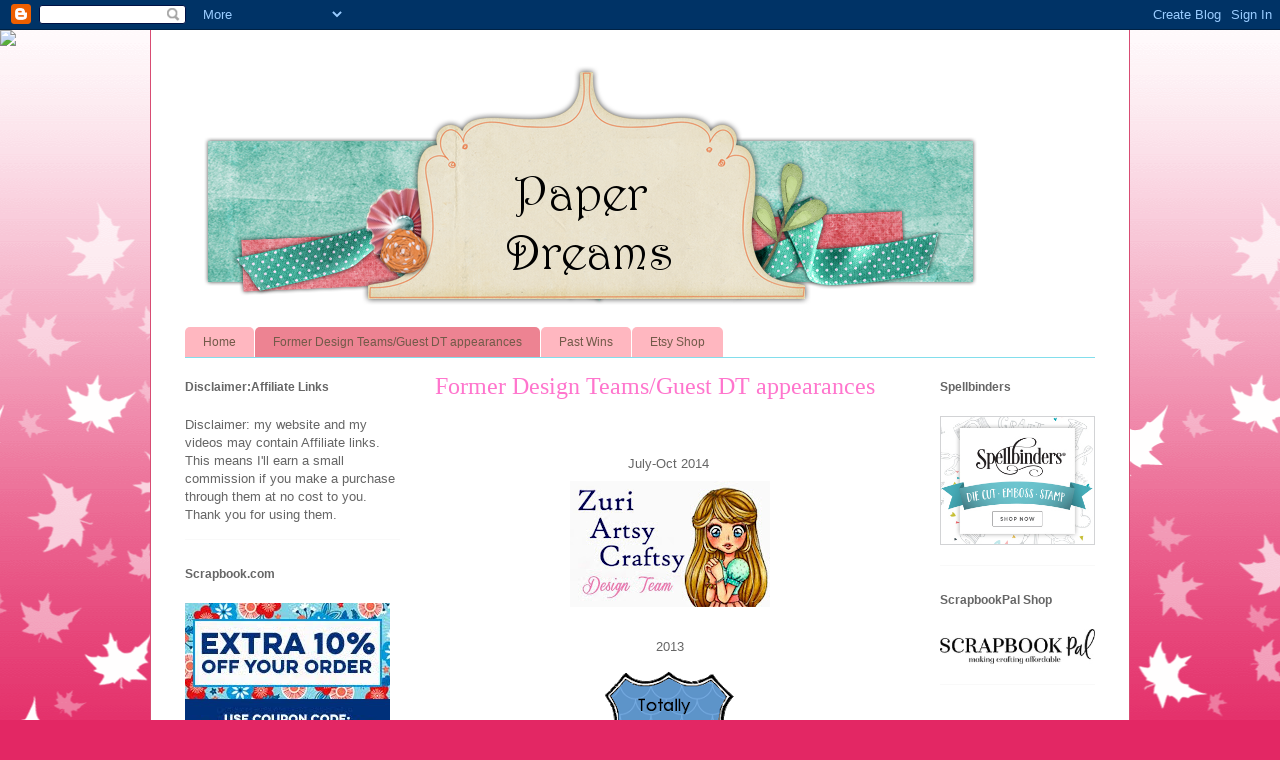

--- FILE ---
content_type: text/html; charset=UTF-8
request_url: https://ormcraftynights.blogspot.com/p/former-design-teamsguest-dt-appearances.html
body_size: 17530
content:
<!DOCTYPE html>
<html class='v2' dir='ltr' lang='en'>
<head>
<link href='https://www.blogger.com/static/v1/widgets/335934321-css_bundle_v2.css' rel='stylesheet' type='text/css'/>
<meta content='width=1100' name='viewport'/>
<meta content='text/html; charset=UTF-8' http-equiv='Content-Type'/>
<meta content='blogger' name='generator'/>
<link href='https://ormcraftynights.blogspot.com/favicon.ico' rel='icon' type='image/x-icon'/>
<link href='http://ormcraftynights.blogspot.com/p/former-design-teamsguest-dt-appearances.html' rel='canonical'/>
<link rel="alternate" type="application/atom+xml" title="                ORM Crafty Nights   - Atom" href="https://ormcraftynights.blogspot.com/feeds/posts/default" />
<link rel="alternate" type="application/rss+xml" title="                ORM Crafty Nights   - RSS" href="https://ormcraftynights.blogspot.com/feeds/posts/default?alt=rss" />
<link rel="service.post" type="application/atom+xml" title="                ORM Crafty Nights   - Atom" href="https://www.blogger.com/feeds/7513569449591933995/posts/default" />
<!--Can't find substitution for tag [blog.ieCssRetrofitLinks]-->
<meta content='http://ormcraftynights.blogspot.com/p/former-design-teamsguest-dt-appearances.html' property='og:url'/>
<meta content='Former Design Teams/Guest DT appearances' property='og:title'/>
<meta content='     July-Oct 2014        2013       2013             May 2013       2011-June 2013         January 2013-April 2013         April 2013 Month...' property='og:description'/>
<meta content='https://blogger.googleusercontent.com/img/b/R29vZ2xl/AVvXsEh5dQFAQ2kfsBzcNWMH7xEFsiuJuKULLucOCNHPrlADH4lgU4IOj8XJk1wPeMdaX0Lg4VphCj0Bc0QWc-VuWRdjXoDhCV5qaTXVTUjEt8BOAC5ZHx7EzDbtfAYi4J47qXtGspZwA9cbPGs/w1200-h630-p-k-no-nu/zuridt.jpg' property='og:image'/>
<title>                ORM Crafty Nights  : Former Design Teams/Guest DT appearances</title>
<style id='page-skin-1' type='text/css'><!--
/*
-----------------------------------------------
Blogger Template Style
Name:     Ethereal
Designer: Jason Morrow
URL:      jasonmorrow.etsy.com
----------------------------------------------- */
/* Content
----------------------------------------------- */
body {
font: normal normal 13px Arial, Tahoma, Helvetica, FreeSans, sans-serif;
color: #666666;
background: #e32764 none repeat-x scroll top left;
}
html body .content-outer {
min-width: 0;
max-width: 100%;
width: 100%;
}
a:link {
text-decoration: none;
color: #735a49;
}
a:visited {
text-decoration: none;
color: #46939c;
}
a:hover {
text-decoration: underline;
color: #37cd8e;
}
.main-inner {
padding-top: 15px;
}
.body-fauxcolumn-outer {
background: transparent url(//themes.googleusercontent.com/image?id=0BwVBOzw_-hbMNzE5NTg3YzUtMGU0Mi00OWQ3LTg2NjUtODk1OGVlMjg1YjZj) repeat-x scroll top center;
}
.content-fauxcolumns .fauxcolumn-inner {
background: #ffffff none repeat-x scroll top left;
border-left: 1px solid #d84c73;
border-right: 1px solid #d84c73;
}
/* Flexible Background
----------------------------------------------- */
.content-fauxcolumn-outer .fauxborder-left {
width: 100%;
padding-left: 0;
margin-left: -0;
background-color: transparent;
background-image: none;
background-repeat: no-repeat;
background-position: left top;
}
.content-fauxcolumn-outer .fauxborder-right {
margin-right: -0;
width: 0;
background-color: transparent;
background-image: none;
background-repeat: no-repeat;
background-position: right top;
}
/* Columns
----------------------------------------------- */
.content-inner {
padding: 0;
}
/* Header
----------------------------------------------- */
.header-inner {
padding: 27px 0 3px;
}
.header-inner .section {
margin: 0 35px;
}
.Header h1 {
font: normal normal 60px Times, 'Times New Roman', FreeSerif, serif;
color: #ffffff;
}
.Header h1 a {
color: #ffffff;
}
.Header .description {
font-size: 115%;
color: #666666;
}
.header-inner .Header .titlewrapper,
.header-inner .Header .descriptionwrapper {
padding-left: 0;
padding-right: 0;
margin-bottom: 0;
}
/* Tabs
----------------------------------------------- */
.tabs-outer {
position: relative;
background: transparent;
}
.tabs-cap-top, .tabs-cap-bottom {
position: absolute;
width: 100%;
}
.tabs-cap-bottom {
bottom: 0;
}
.tabs-inner {
padding: 0;
}
.tabs-inner .section {
margin: 0 35px;
}
*+html body .tabs-inner .widget li {
padding: 1px;
}
.PageList {
border-bottom: 1px solid #82deec;
}
.tabs-inner .widget li.selected a,
.tabs-inner .widget li a:hover {
position: relative;
-moz-border-radius-topleft: 5px;
-moz-border-radius-topright: 5px;
-webkit-border-top-left-radius: 5px;
-webkit-border-top-right-radius: 5px;
-goog-ms-border-top-left-radius: 5px;
-goog-ms-border-top-right-radius: 5px;
border-top-left-radius: 5px;
border-top-right-radius: 5px;
background: #ed8392 none ;
color: #735a49;
}
.tabs-inner .widget li a {
display: inline-block;
margin: 0;
margin-right: 1px;
padding: .65em 1.5em;
font: normal normal 12px Arial, Tahoma, Helvetica, FreeSans, sans-serif;
color: #735a49;
background-color: #ffb7c0;
-moz-border-radius-topleft: 5px;
-moz-border-radius-topright: 5px;
-webkit-border-top-left-radius: 5px;
-webkit-border-top-right-radius: 5px;
-goog-ms-border-top-left-radius: 5px;
-goog-ms-border-top-right-radius: 5px;
border-top-left-radius: 5px;
border-top-right-radius: 5px;
}
/* Headings
----------------------------------------------- */
h2 {
font: normal bold 12px Verdana, Geneva, sans-serif;
color: #666666;
}
/* Widgets
----------------------------------------------- */
.main-inner .column-left-inner {
padding: 0 0 0 20px;
}
.main-inner .column-left-inner .section {
margin-right: 0;
}
.main-inner .column-right-inner {
padding: 0 20px 0 0;
}
.main-inner .column-right-inner .section {
margin-left: 0;
}
.main-inner .section {
padding: 0;
}
.main-inner .widget {
padding: 0 0 15px;
margin: 20px 0;
border-bottom: 1px solid #f9f9f9;
}
.main-inner .widget h2 {
margin: 0;
padding: .6em 0 .5em;
}
.footer-inner .widget h2 {
padding: 0 0 .4em;
}
.main-inner .widget h2 + div, .footer-inner .widget h2 + div {
padding-top: 15px;
}
.main-inner .widget .widget-content {
margin: 0;
padding: 15px 0 0;
}
.main-inner .widget ul, .main-inner .widget #ArchiveList ul.flat {
margin: -15px -15px -15px;
padding: 0;
list-style: none;
}
.main-inner .sidebar .widget h2 {
border-bottom: 1px solid rgba(0, 0, 0, 0);
}
.main-inner .widget #ArchiveList {
margin: -15px 0 0;
}
.main-inner .widget ul li, .main-inner .widget #ArchiveList ul.flat li {
padding: .5em 15px;
text-indent: 0;
}
.main-inner .widget #ArchiveList ul li {
padding-top: .25em;
padding-bottom: .25em;
}
.main-inner .widget ul li:first-child, .main-inner .widget #ArchiveList ul.flat li:first-child {
border-top: none;
}
.main-inner .widget ul li:last-child, .main-inner .widget #ArchiveList ul.flat li:last-child {
border-bottom: none;
}
.main-inner .widget .post-body ul {
padding: 0 2.5em;
margin: .5em 0;
list-style: disc;
}
.main-inner .widget .post-body ul li {
padding: 0.25em 0;
margin-bottom: .25em;
color: #666666;
border: none;
}
.footer-inner .widget ul {
padding: 0;
list-style: none;
}
.widget .zippy {
color: #666666;
}
/* Posts
----------------------------------------------- */
.main.section {
margin: 0 20px;
}
body .main-inner .Blog {
padding: 0;
background-color: transparent;
border: none;
}
.main-inner .widget h2.date-header {
border-bottom: 1px solid rgba(0, 0, 0, 0);
}
.date-outer {
position: relative;
margin: 15px 0 20px;
}
.date-outer:first-child {
margin-top: 0;
}
.date-posts {
clear: both;
}
.post-outer, .inline-ad {
border-bottom: 1px solid #f9f9f9;
padding: 30px 0;
}
.post-outer {
padding-bottom: 10px;
}
.post-outer:first-child {
padding-top: 0;
border-top: none;
}
.post-outer:last-child, .inline-ad:last-child {
border-bottom: none;
}
.post-body img {
padding: 8px;
}
h3.post-title, h4 {
font: normal normal 24px Times, Times New Roman, serif;
color: #ff75cd;
}
h3.post-title a {
font: normal normal 24px Times, Times New Roman, serif;
color: #ff75cd;
text-decoration: none;
}
h3.post-title a:hover {
color: #37cd8e;
text-decoration: underline;
}
.post-header {
margin: 0 0 1.5em;
}
.post-body {
line-height: 1.4;
}
.post-footer {
margin: 1.5em 0 0;
}
#blog-pager {
padding: 15px;
}
.blog-feeds, .post-feeds {
margin: 1em 0;
text-align: center;
}
.post-outer .comments {
margin-top: 2em;
}
/* Comments
----------------------------------------------- */
.comments .comments-content .icon.blog-author {
background-repeat: no-repeat;
background-image: url([data-uri]);
}
.comments .comments-content .loadmore a {
background: #ffffff none repeat-x scroll top left;
}
.comments .comments-content .loadmore a {
border-top: 1px solid rgba(0, 0, 0, 0);
border-bottom: 1px solid rgba(0, 0, 0, 0);
}
.comments .comment-thread.inline-thread {
background: #ffffff none repeat-x scroll top left;
}
.comments .continue {
border-top: 2px solid rgba(0, 0, 0, 0);
}
/* Footer
----------------------------------------------- */
.footer-inner {
padding: 30px 0;
overflow: hidden;
}
/* Mobile
----------------------------------------------- */
body.mobile  {
background-size: auto
}
.mobile .body-fauxcolumn-outer {
background: ;
}
.mobile .content-fauxcolumns .fauxcolumn-inner {
opacity: 0.75;
}
.mobile .content-fauxcolumn-outer .fauxborder-right {
margin-right: 0;
}
.mobile-link-button {
background-color: #ed8392;
}
.mobile-link-button a:link, .mobile-link-button a:visited {
color: #735a49;
}
.mobile-index-contents {
color: #444444;
}
.mobile .body-fauxcolumn-outer {
background-size: 100% auto;
}
.mobile .mobile-date-outer {
border-bottom: transparent;
}
.mobile .PageList {
border-bottom: none;
}
.mobile .tabs-inner .section {
margin: 0;
}
.mobile .tabs-inner .PageList .widget-content {
background: #ed8392 none;
color: #735a49;
}
.mobile .tabs-inner .PageList .widget-content .pagelist-arrow {
border-left: 1px solid #735a49;
}
.mobile .footer-inner {
overflow: visible;
}
body.mobile .AdSense {
margin: 0 -10px;
}

--></style>
<style id='template-skin-1' type='text/css'><!--
body {
min-width: 980px;
}
.content-outer, .content-fauxcolumn-outer, .region-inner {
min-width: 980px;
max-width: 980px;
_width: 980px;
}
.main-inner .columns {
padding-left: 250px;
padding-right: 190px;
}
.main-inner .fauxcolumn-center-outer {
left: 250px;
right: 190px;
/* IE6 does not respect left and right together */
_width: expression(this.parentNode.offsetWidth -
parseInt("250px") -
parseInt("190px") + 'px');
}
.main-inner .fauxcolumn-left-outer {
width: 250px;
}
.main-inner .fauxcolumn-right-outer {
width: 190px;
}
.main-inner .column-left-outer {
width: 250px;
right: 100%;
margin-left: -250px;
}
.main-inner .column-right-outer {
width: 190px;
margin-right: -190px;
}
#layout {
min-width: 0;
}
#layout .content-outer {
min-width: 0;
width: 800px;
}
#layout .region-inner {
min-width: 0;
width: auto;
}
body#layout div.add_widget {
padding: 8px;
}
body#layout div.add_widget a {
margin-left: 32px;
}
--></style>
<link href='https://www.blogger.com/dyn-css/authorization.css?targetBlogID=7513569449591933995&amp;zx=a9fa8a71-9336-4f73-94fc-9e3190240567' media='none' onload='if(media!=&#39;all&#39;)media=&#39;all&#39;' rel='stylesheet'/><noscript><link href='https://www.blogger.com/dyn-css/authorization.css?targetBlogID=7513569449591933995&amp;zx=a9fa8a71-9336-4f73-94fc-9e3190240567' rel='stylesheet'/></noscript>
<meta name='google-adsense-platform-account' content='ca-host-pub-1556223355139109'/>
<meta name='google-adsense-platform-domain' content='blogspot.com'/>

<!-- data-ad-client=ca-pub-1401875516423699 -->

<link rel="stylesheet" href="https://fonts.googleapis.com/css2?display=swap&family=Dancing+Script&family=Pacifico"></head>
<body class='loading variant-leaves1'>
<div class='navbar section' id='navbar' name='Navbar'><div class='widget Navbar' data-version='1' id='Navbar1'><script type="text/javascript">
    function setAttributeOnload(object, attribute, val) {
      if(window.addEventListener) {
        window.addEventListener('load',
          function(){ object[attribute] = val; }, false);
      } else {
        window.attachEvent('onload', function(){ object[attribute] = val; });
      }
    }
  </script>
<div id="navbar-iframe-container"></div>
<script type="text/javascript" src="https://apis.google.com/js/platform.js"></script>
<script type="text/javascript">
      gapi.load("gapi.iframes:gapi.iframes.style.bubble", function() {
        if (gapi.iframes && gapi.iframes.getContext) {
          gapi.iframes.getContext().openChild({
              url: 'https://www.blogger.com/navbar/7513569449591933995?pa\x3d7793415530534240710\x26origin\x3dhttps://ormcraftynights.blogspot.com',
              where: document.getElementById("navbar-iframe-container"),
              id: "navbar-iframe"
          });
        }
      });
    </script><script type="text/javascript">
(function() {
var script = document.createElement('script');
script.type = 'text/javascript';
script.src = '//pagead2.googlesyndication.com/pagead/js/google_top_exp.js';
var head = document.getElementsByTagName('head')[0];
if (head) {
head.appendChild(script);
}})();
</script>
</div></div>
<div class='body-fauxcolumns'>
<div class='fauxcolumn-outer body-fauxcolumn-outer'>
<div class='cap-top'>
<div class='cap-left'></div>
<div class='cap-right'></div>
</div>
<div class='fauxborder-left'>
<div class='fauxborder-right'></div>
<div class='fauxcolumn-inner'>
</div>
</div>
<div class='cap-bottom'>
<div class='cap-left'></div>
<div class='cap-right'></div>
</div>
</div>
</div>
<div class='content'>
<div class='content-fauxcolumns'>
<div class='fauxcolumn-outer content-fauxcolumn-outer'>
<div class='cap-top'>
<div class='cap-left'></div>
<div class='cap-right'></div>
</div>
<div class='fauxborder-left'>
<div class='fauxborder-right'></div>
<div class='fauxcolumn-inner'>
</div>
</div>
<div class='cap-bottom'>
<div class='cap-left'></div>
<div class='cap-right'></div>
</div>
</div>
</div>
<div class='content-outer'>
<div class='content-cap-top cap-top'>
<div class='cap-left'></div>
<div class='cap-right'></div>
</div>
<div class='fauxborder-left content-fauxborder-left'>
<div class='fauxborder-right content-fauxborder-right'></div>
<div class='content-inner'>
<header>
<div class='header-outer'>
<div class='header-cap-top cap-top'>
<div class='cap-left'></div>
<div class='cap-right'></div>
</div>
<div class='fauxborder-left header-fauxborder-left'>
<div class='fauxborder-right header-fauxborder-right'></div>
<div class='region-inner header-inner'>
<div class='header section' id='header' name='Header'><div class='widget Header' data-version='1' id='Header1'>
<div id='header-inner'>
<a href='https://ormcraftynights.blogspot.com/' style='display: block'>
<img alt='                ORM Crafty Nights  ' height='267px; ' id='Header1_headerimg' src='https://blogger.googleusercontent.com/img/b/R29vZ2xl/AVvXsEiyzExsurY76r2fOaMiEKoEk11mzosMGHQuEFxl5C3lI7gbMeIs-gzNLQEoAY-YL5EJIFvUXgfXFGy-LYRuaqzLenykNuVK4TMV2weM3ZIiN03jSMCAUl-2bXA8VNPnDqhbt1KsXLPDCJY/s1600/ray-of-bright-bannerblogedited.png' style='display: block' width='805px; '/>
</a>
</div>
</div></div>
</div>
</div>
<div class='header-cap-bottom cap-bottom'>
<div class='cap-left'></div>
<div class='cap-right'></div>
</div>
</div>
</header>
<div class='tabs-outer'>
<div class='tabs-cap-top cap-top'>
<div class='cap-left'></div>
<div class='cap-right'></div>
</div>
<div class='fauxborder-left tabs-fauxborder-left'>
<div class='fauxborder-right tabs-fauxborder-right'></div>
<div class='region-inner tabs-inner'>
<div class='tabs section' id='crosscol' name='Cross-Column'><div class='widget PageList' data-version='1' id='PageList1'>
<h2>Pages</h2>
<div class='widget-content'>
<ul>
<li>
<a href='https://ormcraftynights.blogspot.com/'>Home</a>
</li>
<li class='selected'>
<a href='https://ormcraftynights.blogspot.com/p/former-design-teamsguest-dt-appearances.html'>Former Design Teams/Guest DT appearances</a>
</li>
<li>
<a href='https://ormcraftynights.blogspot.com/p/past-wins.html'>Past Wins</a>
</li>
<li>
<a href='https://ormcraftynights.blogspot.com/p/cards-for-sale.html'>Etsy Shop </a>
</li>
</ul>
<div class='clear'></div>
</div>
</div></div>
<div class='tabs no-items section' id='crosscol-overflow' name='Cross-Column 2'></div>
</div>
</div>
<div class='tabs-cap-bottom cap-bottom'>
<div class='cap-left'></div>
<div class='cap-right'></div>
</div>
</div>
<div class='main-outer'>
<div class='main-cap-top cap-top'>
<div class='cap-left'></div>
<div class='cap-right'></div>
</div>
<div class='fauxborder-left main-fauxborder-left'>
<div class='fauxborder-right main-fauxborder-right'></div>
<div class='region-inner main-inner'>
<div class='columns fauxcolumns'>
<div class='fauxcolumn-outer fauxcolumn-center-outer'>
<div class='cap-top'>
<div class='cap-left'></div>
<div class='cap-right'></div>
</div>
<div class='fauxborder-left'>
<div class='fauxborder-right'></div>
<div class='fauxcolumn-inner'>
</div>
</div>
<div class='cap-bottom'>
<div class='cap-left'></div>
<div class='cap-right'></div>
</div>
</div>
<div class='fauxcolumn-outer fauxcolumn-left-outer'>
<div class='cap-top'>
<div class='cap-left'></div>
<div class='cap-right'></div>
</div>
<div class='fauxborder-left'>
<div class='fauxborder-right'></div>
<div class='fauxcolumn-inner'>
</div>
</div>
<div class='cap-bottom'>
<div class='cap-left'></div>
<div class='cap-right'></div>
</div>
</div>
<div class='fauxcolumn-outer fauxcolumn-right-outer'>
<div class='cap-top'>
<div class='cap-left'></div>
<div class='cap-right'></div>
</div>
<div class='fauxborder-left'>
<div class='fauxborder-right'></div>
<div class='fauxcolumn-inner'>
</div>
</div>
<div class='cap-bottom'>
<div class='cap-left'></div>
<div class='cap-right'></div>
</div>
</div>
<!-- corrects IE6 width calculation -->
<div class='columns-inner'>
<div class='column-center-outer'>
<div class='column-center-inner'>
<div class='main section' id='main' name='Main'><div class='widget Blog' data-version='1' id='Blog1'>
<div class='blog-posts hfeed'>

          <div class="date-outer">
        

          <div class="date-posts">
        
<div class='post-outer'>
<div class='post hentry uncustomized-post-template' itemprop='blogPost' itemscope='itemscope' itemtype='http://schema.org/BlogPosting'>
<meta content='https://blogger.googleusercontent.com/img/b/R29vZ2xl/AVvXsEh5dQFAQ2kfsBzcNWMH7xEFsiuJuKULLucOCNHPrlADH4lgU4IOj8XJk1wPeMdaX0Lg4VphCj0Bc0QWc-VuWRdjXoDhCV5qaTXVTUjEt8BOAC5ZHx7EzDbtfAYi4J47qXtGspZwA9cbPGs/s200/zuridt.jpg' itemprop='image_url'/>
<meta content='7513569449591933995' itemprop='blogId'/>
<meta content='7793415530534240710' itemprop='postId'/>
<a name='7793415530534240710'></a>
<h3 class='post-title entry-title' itemprop='name'>
Former Design Teams/Guest DT appearances
</h3>
<div class='post-header'>
<div class='post-header-line-1'></div>
</div>
<div class='post-body entry-content' id='post-body-7793415530534240710' itemprop='description articleBody'>
<div class="separator" style="clear: both; text-align: center;">
<br /></div>
<div class="separator" style="clear: both; text-align: center;">
<br /></div>
<div class="separator" style="clear: both; text-align: center;">
July-Oct 2014&nbsp;</div>
<div class="separator" style="clear: both; text-align: center;">
<img alt="Former Zuri Crafty DT Member" height="126" src="https://blogger.googleusercontent.com/img/b/R29vZ2xl/AVvXsEh5dQFAQ2kfsBzcNWMH7xEFsiuJuKULLucOCNHPrlADH4lgU4IOj8XJk1wPeMdaX0Lg4VphCj0Bc0QWc-VuWRdjXoDhCV5qaTXVTUjEt8BOAC5ZHx7EzDbtfAYi4J47qXtGspZwA9cbPGs/s200/zuridt.jpg" width="200" /></div>
<div class="separator" style="clear: both; text-align: center;">
<br /></div>
<div class="separator" style="clear: both; text-align: center;">
2013</div>
<div class="separator" style="clear: both; text-align: center;">
<img alt="Former Totally Papercrafts DT" src="https://blogger.googleusercontent.com/img/b/R29vZ2xl/AVvXsEgRuKRrNCC7wzM-wC4CWijxnoTrGt5W9fhOqfssn2q3LhB4YfDk2KfTfw9_uDU6TyTQtY091LKpwxhJwEZ9clhtYyZKxQbIIxpTWBVNOR7od1Qccjtp4i_z0yXUGAns8Oh6om4Ro70SDA0/s260/TPC+Challenge+Button+%25281%2529.png" /></div>
<div class="separator" style="clear: both; text-align: center;">
<br /></div>
<div class="separator" style="clear: both; text-align: center;">
2013</div>
<div class="separator" style="clear: both; text-align: center;">
<br /></div>
<div class="separator" style="clear: both; text-align: center;">
<img alt="Former Yumi &amp; Fumi Handmade" src="https://blogger.googleusercontent.com/img/b/R29vZ2xl/AVvXsEguUoDwJlP6YSk0Uu_lE0_erL_nHv-HvQLDgaHBPcskaEyfbd4So0ByyRa4Plv9ietB8p3Sk7TnxLtAH9fy1wzE8D_f1IT_azadOIP-28_nwBwYrJV4oOqFQXrjhwIkyMMA4O9OtLxrRmo/s210/team_Yumi.jpg" /></div>
<div class="separator" style="clear: both; text-align: center;">
<br /></div>
<div class="separator" style="clear: both; text-align: center;">
<br /></div>
<div class="separator" style="clear: both; text-align: center;">
<a href="http://yournextstamp.blogspot.com/search/label/Guest%20Designer" title="Your Next Stamp"><img src="https://lh3.googleusercontent.com/blogger_img_proxy/AEn0k_vyUJ9EQagJlQZ0rxrEUisA20oBtkqSJrPT2_njquts1IP1KwQE-ZtQb7jngnwXpQ0FmktWCA9OcKAeeYYR36ocfiUq21Qb10He92-YTw-M_W3MaeLXQe-Y1tyuW5Du9433FE7CBu_jPkDt9g=s0-d"></a></div>
<div class="separator" style="clear: both; text-align: center;">
May 2013</div>
<div class="separator" style="clear: both; text-align: center;">
<br /></div>
<div class="separator" style="clear: both; text-align: center;">
<a href="http://sentimentalsundays.blogspot.com/"><img src="https://lh3.googleusercontent.com/blogger_img_proxy/AEn0k_sDG3uswnVBMe_qUWNjGNkjsv1caXCeF5QbXOlkZig8-5djSn2z_bW_jiiMpC29aDaCC3QFD8Nho19kfw7Tb-9SFQVsCtxXLxCqLe8QA4qNNBIsJTFr92njhqoTOMukqvdj0t2YqxOfCmhxThSmBp4=s0-d"></a></div>
<div class="separator" style="clear: both; text-align: center;">
2011-June 2013</div>
<div class="separator" style="clear: both; text-align: center;">
<br /></div>
<div class="separator" style="clear: both; text-align: center;">
<img alt="Photobucket" src="https://lh3.googleusercontent.com/blogger_img_proxy/AEn0k_ua8PUO9IP8X_ASGGRC8wEIIHrNrbYEw1Ie0ebL-UEZXcRPHbCKaK1IVjfHrCm6-8J-C8a1CKEIIx19HwG8KNpVIPUn2SeINxCoiSD2awMx1TzH86b2RL9mHLwqZIfugONaSyGfbfaG=s0-d"></div>
<div class="separator" style="clear: both; text-align: center;">
<br /></div>
<div class="separator" style="clear: both; text-align: center;">
January 2013-April 2013</div>
<div class="separator" style="clear: both; text-align: center;">
<br /></div>
<div class="separator" style="clear: both; text-align: center;">
<br /></div>
<div style="text-align: center;">
<a href="http://i846.photobucket.com/albums/ab21/simplybettystamps/SteampunkBlogBadge_zpseb13680c.png" imageanchor="1" style="margin-left: 1em; margin-right: 1em;"><img alt="Simply Challenged Challenges" border="0" height="200" src="https://lh3.googleusercontent.com/blogger_img_proxy/AEn0k_tgv8V2X_7wvrTcRrtobYTz_bYJwT7i4cjLrQ2nh5Hi2RJxMyXQBRCt7syIlqAw0jf7Vueec_xMhjd_xJcUpz-jLWiFrj6cwqMz2qIPT9IYE34fP6_DbzrkI_2MgX0GntGCsRh1R_mb6JSK4oFOSgH0uE8c049HQrBLMrjGEAwf=s0-d" width="150"></a></div>
<div class="separator" style="clear: both; text-align: center;">
April 2013 Monthly Guest</div>
<div class="separator" style="clear: both; text-align: center;">
<br /></div>
<div class="separator" style="clear: both; text-align: center;">
<img src="https://blogger.googleusercontent.com/img/b/R29vZ2xl/AVvXsEjpuOrjG1kAxbrNCR5cSw6pSyjPRqhekOosDlFwyzOBfen7jvXupMuNoMk0QVzDGuRNzmhTQaPCwcMpOBDIFh-pg3uDxbe501t5mkvZf_0DaRM7wSDLnQfZ4iYPIGf0il665QGZHdad7xY/s310/Guest-DT-Badge.jpg" /></div>
<div class="separator" style="clear: both; text-align: center;">
Nov 2012-April 2013</div>
<div class="separator" style="clear: both; text-align: center;">
<br /></div>
<div class="separator" style="clear: both; text-align: center;">
<br /></div>
<div class="separator" style="clear: both; text-align: center;">
<img src="https://lh3.googleusercontent.com/blogger_img_proxy/AEn0k_vVTdVD-oetJlJWNVyloikuRqfRxoD5tgsIKALgEyhJbw2R1Z585jG1_QowlsX0TwPei6DcewkEN3_qa68atNtuxDo0nRUNRdbJ4gr7N8CC9W1bJM2CO5L96X-J4aVvrlXts6PPyKFXBPHgmqu4qsv9WnK34vWYIA=s0-d"></div>
<div class="separator" style="clear: both; text-align: center;">
<br /></div>
<div class="separator" style="clear: both; text-align: center;">
<br /></div>
<div class="separator" style="clear: both; text-align: center;">
<br /></div>
<div class="separator" style="clear: both; text-align: center;">
Elisabeth Bell GDT from 11/12-January 2013</div>
<div class="separator" style="clear: both; text-align: center;">
<br /></div>
<div class="separator" style="clear: both; text-align: center;">
<img src="https://lh3.googleusercontent.com/blogger_img_proxy/AEn0k_vN95_ynj4WSumf9RyhmV5vN9nN1owcXGqIL9j0Entrga-6gpA7wHMEcMAp7RrWNhPDn3sKXbMBP_IJdzxRHS1SbY2-gCK_rV4vXJR3cYr7PzL4b-Y81JvpB2eefUaUGr1UBnJYA3m1bMM=s0-d"></div>
<div class="separator" style="clear: both; text-align: center;">
Digi Bells GDT 11/12-January 2013</div>
<div class="separator" style="clear: both; text-align: center;">
<br /></div>
<div class="separator" style="clear: both; text-align: center;">
<br /></div>
<div class="separator" style="clear: both; text-align: center;">
<a href="http://pausedreamenjoychallenges.blogspot.co.uk/"><img border="0" src="https://blogger.googleusercontent.com/img/b/R29vZ2xl/AVvXsEhCkh0Rcge_Cm4lZXaWx3BJaaz6q7WTxQhoXDs_c4ELK9pF4OO4EJhXAQr39G94UetnIjjyO_8-iYEvvzxCJMhX0ywQUHcuHON4MemhRKozGkmzPoH4U3uKlWP_2VGrxPFvc_p3VciGdM8/s1600/MyAlbum10-001193x250.jpg" /></a></div>
<div class="separator" style="clear: both; text-align: left;">
<a href="https://blogger.googleusercontent.com/img/b/R29vZ2xl/AVvXsEiwlra9W71T4xNVePnZ8VHiN32Qc6Yyo97rGdztIsCZKn6J76t7QCqSNlIspA-zrimBf5wChDq9QJar0q18wsbl9499wvta694Y2iscJ9KfktucEs3h6Ubs13q_Nyo8wx7sTzp3s9WpdPc/s1600/cwcblinkie8.gif" imageanchor="1" style="margin-left: 1em; margin-right: 1em;"><img border="0" src="https://blogger.googleusercontent.com/img/b/R29vZ2xl/AVvXsEiwlra9W71T4xNVePnZ8VHiN32Qc6Yyo97rGdztIsCZKn6J76t7QCqSNlIspA-zrimBf5wChDq9QJar0q18wsbl9499wvta694Y2iscJ9KfktucEs3h6Ubs13q_Nyo8wx7sTzp3s9WpdPc/s1600/cwcblinkie8.gif" /></a></div>
<div class="separator" style="clear: both; text-align: left;">
<a href="https://blogger.googleusercontent.com/img/b/R29vZ2xl/AVvXsEhzowOTSRWfycBsrNTDx91PMslKv2Bjb5xn2a_8FiRb85KSTf8FoaH5PzWjcAznCKjlBANCGya0I84UeEIlRBMRd3-91TGCxMPUXN5h8zOzxeqSEbAr3ZDtKep8mZh7a2byY3o90whyphenhyphen1oU/s1600/Design_Team.jpg" imageanchor="1" style="margin-left: 1em; margin-right: 1em;"><img border="0" src="https://blogger.googleusercontent.com/img/b/R29vZ2xl/AVvXsEhzowOTSRWfycBsrNTDx91PMslKv2Bjb5xn2a_8FiRb85KSTf8FoaH5PzWjcAznCKjlBANCGya0I84UeEIlRBMRd3-91TGCxMPUXN5h8zOzxeqSEbAr3ZDtKep8mZh7a2byY3o90whyphenhyphen1oU/s1600/Design_Team.jpg" /></a>&nbsp; </div>
<div class="separator" style="clear: both; text-align: left;">
<br /></div>
<div class="separator" style="clear: both; text-align: left;">
<br /></div>
<br />
<div style='clear: both;'></div>
</div>
<div class='post-footer'>
<div class='post-footer-line post-footer-line-1'>
<span class='post-author vcard'>
</span>
<span class='post-timestamp'>
</span>
<span class='post-comment-link'>
</span>
<span class='post-icons'>
<span class='item-control blog-admin pid-2057241233'>
<a href='https://www.blogger.com/page-edit.g?blogID=7513569449591933995&pageID=7793415530534240710&from=pencil' title='Edit Page'>
<img alt='' class='icon-action' height='18' src='https://resources.blogblog.com/img/icon18_edit_allbkg.gif' width='18'/>
</a>
</span>
</span>
<div class='post-share-buttons goog-inline-block'>
<a class='goog-inline-block share-button sb-email' href='https://www.blogger.com/share-post.g?blogID=7513569449591933995&pageID=7793415530534240710&target=email' target='_blank' title='Email This'><span class='share-button-link-text'>Email This</span></a><a class='goog-inline-block share-button sb-blog' href='https://www.blogger.com/share-post.g?blogID=7513569449591933995&pageID=7793415530534240710&target=blog' onclick='window.open(this.href, "_blank", "height=270,width=475"); return false;' target='_blank' title='BlogThis!'><span class='share-button-link-text'>BlogThis!</span></a><a class='goog-inline-block share-button sb-twitter' href='https://www.blogger.com/share-post.g?blogID=7513569449591933995&pageID=7793415530534240710&target=twitter' target='_blank' title='Share to X'><span class='share-button-link-text'>Share to X</span></a><a class='goog-inline-block share-button sb-facebook' href='https://www.blogger.com/share-post.g?blogID=7513569449591933995&pageID=7793415530534240710&target=facebook' onclick='window.open(this.href, "_blank", "height=430,width=640"); return false;' target='_blank' title='Share to Facebook'><span class='share-button-link-text'>Share to Facebook</span></a><a class='goog-inline-block share-button sb-pinterest' href='https://www.blogger.com/share-post.g?blogID=7513569449591933995&pageID=7793415530534240710&target=pinterest' target='_blank' title='Share to Pinterest'><span class='share-button-link-text'>Share to Pinterest</span></a>
</div>
</div>
<div class='post-footer-line post-footer-line-2'>
<span class='post-labels'>
</span>
</div>
<div class='post-footer-line post-footer-line-3'>
<span class='post-location'>
</span>
</div>
</div>
</div>
<div class='comments' id='comments'>
<a name='comments'></a>
<h4>No comments:</h4>
<div id='Blog1_comments-block-wrapper'>
<dl class='avatar-comment-indent' id='comments-block'>
</dl>
</div>
<p class='comment-footer'>
<div class='comment-form'>
<a name='comment-form'></a>
<h4 id='comment-post-message'>Post a Comment</h4>
<p>
</p>
<a href='https://www.blogger.com/comment/frame/7513569449591933995?pa=7793415530534240710&hl=en&saa=85391&origin=https://ormcraftynights.blogspot.com' id='comment-editor-src'></a>
<iframe allowtransparency='true' class='blogger-iframe-colorize blogger-comment-from-post' frameborder='0' height='410px' id='comment-editor' name='comment-editor' src='' width='100%'></iframe>
<script src='https://www.blogger.com/static/v1/jsbin/2830521187-comment_from_post_iframe.js' type='text/javascript'></script>
<script type='text/javascript'>
      BLOG_CMT_createIframe('https://www.blogger.com/rpc_relay.html');
    </script>
</div>
</p>
</div>
</div>
<div class='inline-ad'>
<script async src="//pagead2.googlesyndication.com/pagead/js/adsbygoogle.js"></script>
<!-- ormcraftynights_main_Blog1_1x1_as -->
<ins class="adsbygoogle"
     style="display:block"
     data-ad-client="ca-pub-1401875516423699"
     data-ad-host="ca-host-pub-1556223355139109"
     data-ad-host-channel="L0007"
     data-ad-slot="1080705395"
     data-ad-format="auto"></ins>
<script>
(adsbygoogle = window.adsbygoogle || []).push({});
</script>
</div>

        </div></div>
      
</div>
<div class='blog-pager' id='blog-pager'>
<a class='home-link' href='https://ormcraftynights.blogspot.com/'>Home</a>
</div>
<div class='clear'></div>
<div class='blog-feeds'>
<div class='feed-links'>
Subscribe to:
<a class='feed-link' href='https://ormcraftynights.blogspot.com/feeds/posts/default' target='_blank' type='application/atom+xml'>Comments (Atom)</a>
</div>
</div>
</div></div>
</div>
</div>
<div class='column-left-outer'>
<div class='column-left-inner'>
<aside>
<div class='sidebar section' id='sidebar-left-1'><div class='widget Text' data-version='1' id='Text1'>
<h2 class='title'>Disclaimer:Affiliate Links</h2>
<div class='widget-content'>
Disclaimer: my website and my videos may contain Affiliate links. This means I'll earn a small commission if you make a purchase through them at no cost to you. Thank you for using them.
</div>
<div class='clear'></div>
</div><div class='widget Image' data-version='1' id='Image6'>
<h2>Scrapbook.com</h2>
<div class='widget-content'>
<a href='https://shareasale.com/r.cfm?b=33184&u=2207092&m=7429&urllink=&afftrack='>
<img alt='Scrapbook.com' height='155' id='Image6_img' src='https://blogger.googleusercontent.com/img/b/R29vZ2xl/AVvXsEi0PZu1K8-gdwS_RrKqqbR6GWO0cgrGe0baPYGMzuhQJXyOl4BGaPrqnRaLHuRB45oH3ESOg2ka9VvhHneMX5JnJmQfApPpf6TR2H5Kf8ioHEBxaC75eUwLzH4ICVNz-cgQ97LDPnJbpa0/s215/C6CADB61-DE0B-A6EA-FAF4B375C196AEBF.jpg' width='205'/>
</a>
<br/>
</div>
<div class='clear'></div>
</div><div class='widget Image' data-version='1' id='Image4'>
<h2>Honey Bee Stamps</h2>
<div class='widget-content'>
<a href='https://shareasale.com/r.cfm?b=965221&u=2207092&m=69907&urllink=&afftrack='>
<img alt='Honey Bee Stamps' height='114' id='Image4_img' src='https://blogger.googleusercontent.com/img/b/R29vZ2xl/AVvXsEgHzGccBsY5k-sThpTahvDPeLIjGpJh2Drh6om-nc82rNFm-_yJFJhn5vr_urdWB5PY-V0YVVYsvz1NRC1btlbnNUmZt_PdjIHWigwZAWgntzf4e8_nbI2245se4PDREEKbYUdNiWNQK5s/s215/2017HoneyBeeHeader-01.jpg' width='215'/>
</a>
<br/>
</div>
<div class='clear'></div>
</div><div class='widget Image' data-version='1' id='Image1'>
<h2>Art Impressions Affliate</h2>
<div class='widget-content'>
<a href='https://shareasale.com/r.cfm?b=1348480&u=2207092&m=88440&urllink=&afftrack='>
<img alt='Art Impressions Affliate' height='212' id='Image1_img' src='https://blogger.googleusercontent.com/img/b/R29vZ2xl/AVvXsEhRgDwVdRDjXcIMAgtHC_kteMzvH-sXNfO9MAJ0Ueo7FJ2WX_4aalI7MYPxKLcT7CVmw3TBjoluP205xO3MryuUm7FP8elm3Iwi6SL0ExiJsu8XJ-mM6wwHMYnb9XrRf7CUfgdjIRvFWGA/s1600/Ai_circlelogo.jpg' width='215'/>
</a>
<br/>
</div>
<div class='clear'></div>
</div><div class='widget LinkList' data-version='1' id='LinkList1'>
<h2>Other Crafty Links I manage</h2>
<div class='widget-content'>
<ul>
<li><a href='http://facebook.com/paperdreams '>Paper Dreams -Facebook</a></li>
<li><a href='http://instagram.com/craftydesigns76'>CraftyDesigns 76-Instagram Account</a></li>
<li><a href='https://www.youtube.com/channel/UCHdzdIq0058Zrfzs8OiH3NA'>ORM Crafty Designs-Youtube Channel </a></li>
<li><a href='http://facebook.com/fabowlouscreations '>Fabowlous Creations-Facebook </a></li>
</ul>
<div class='clear'></div>
</div>
</div><div class='widget HTML' data-version='1' id='HTML23'>
<h2 class='title'>Follow this blog with bloglovin</h2>
<div class='widget-content'>
<a title="Follow Welcome to ORM Crafty Nights on Bloglovin" href="http://www.bloglovin.com/en/blog/5924595"><img alt="Follow on Bloglovin" src="https://lh3.googleusercontent.com/blogger_img_proxy/AEn0k_vSWmbVcJQmsqFd1HIrYyoFX3hAnxzxaGZKQmAcmVS7mA6XTKiUg6rE41Je2WKKCnZQIo25HihonA0ONgCwYJ-y6iOfzzauy79g9S_GIpz-EA0FHQZqUTvoTEkjZa952XgQ=s0-d" border="0"></a>
</div>
<div class='clear'></div>
</div><div class='widget Followers' data-version='1' id='Followers1'>
<h2 class='title'>Followers</h2>
<div class='widget-content'>
<div id='Followers1-wrapper'>
<div style='margin-right:2px;'>
<div><script type="text/javascript" src="https://apis.google.com/js/platform.js"></script>
<div id="followers-iframe-container"></div>
<script type="text/javascript">
    window.followersIframe = null;
    function followersIframeOpen(url) {
      gapi.load("gapi.iframes", function() {
        if (gapi.iframes && gapi.iframes.getContext) {
          window.followersIframe = gapi.iframes.getContext().openChild({
            url: url,
            where: document.getElementById("followers-iframe-container"),
            messageHandlersFilter: gapi.iframes.CROSS_ORIGIN_IFRAMES_FILTER,
            messageHandlers: {
              '_ready': function(obj) {
                window.followersIframe.getIframeEl().height = obj.height;
              },
              'reset': function() {
                window.followersIframe.close();
                followersIframeOpen("https://www.blogger.com/followers/frame/7513569449591933995?colors\x3dCgt0cmFuc3BhcmVudBILdHJhbnNwYXJlbnQaByM2NjY2NjYiByM3MzVhNDkqByNmZmZmZmYyByM2NjY2NjY6ByM2NjY2NjZCByM3MzVhNDlKByM2NjY2NjZSByM3MzVhNDlaC3RyYW5zcGFyZW50\x26pageSize\x3d21\x26hl\x3den\x26origin\x3dhttps://ormcraftynights.blogspot.com");
              },
              'open': function(url) {
                window.followersIframe.close();
                followersIframeOpen(url);
              }
            }
          });
        }
      });
    }
    followersIframeOpen("https://www.blogger.com/followers/frame/7513569449591933995?colors\x3dCgt0cmFuc3BhcmVudBILdHJhbnNwYXJlbnQaByM2NjY2NjYiByM3MzVhNDkqByNmZmZmZmYyByM2NjY2NjY6ByM2NjY2NjZCByM3MzVhNDlKByM2NjY2NjZSByM3MzVhNDlaC3RyYW5zcGFyZW50\x26pageSize\x3d21\x26hl\x3den\x26origin\x3dhttps://ormcraftynights.blogspot.com");
  </script></div>
</div>
</div>
<div class='clear'></div>
</div>
</div><div class='widget Profile' data-version='1' id='Profile1'>
<h2>About Me</h2>
<div class='widget-content'>
<a href='https://www.blogger.com/profile/12487703137684221818'><img alt='My photo' class='profile-img' height='53' src='//blogger.googleusercontent.com/img/b/R29vZ2xl/AVvXsEiZWtxdv6oRkZ-DOu5Vp2YZV58dxwEKVrim5F9sytrAECWTtS8b8IY4ymftL4elOg0OZ2-ijpam0i1MD0SQPvfpdx8X6OQfhBvKhz1Ov_t5-4UCqk9HhxTsTJyh74dI3Q/s1600/*' width='80'/></a>
<dl class='profile-datablock'>
<dt class='profile-data'>
<a class='profile-name-link g-profile' href='https://www.blogger.com/profile/12487703137684221818' rel='author' style='background-image: url(//www.blogger.com/img/logo-16.png);'>
Olivia
</a>
</dt>
<dd class='profile-textblock'>My name is Olivia and I am a mommy with three beautiful girls who loves to craft. I am also an LCSW that usually work part-time as an emergency room Social Worker. I am also a proud UNC alumni and BASKETBALL FANATIC. Welcome to my page and enjoy. </dd>
</dl>
<a class='profile-link' href='https://www.blogger.com/profile/12487703137684221818' rel='author'>View my complete profile</a>
<div class='clear'></div>
</div>
</div><div class='widget Image' data-version='1' id='Image11'>
<h2>My loves</h2>
<div class='widget-content'>
<img alt='My loves' height='102' id='Image11_img' src='https://blogger.googleusercontent.com/img/b/R29vZ2xl/AVvXsEidTqiXbVROuzfQDvKggQ1W4zQctRrAwmdbkCnW34PtKpnohskMlWIGyB9NVbkAAVjVjyBu6Td6DEDFQ194916yVmGTHgtABGE1XlIxzo91nnfe0tKPp_T9ITlLxkIc3M46dE67zX72J1o/s170/blancitas.jpg' width='170'/>
<br/>
</div>
<div class='clear'></div>
</div><div class='widget Image' data-version='1' id='Image2'>
<h2>My Proud Alma Mater</h2>
<div class='widget-content'>
<img alt='My Proud Alma Mater' height='139' id='Image2_img' src='https://blogger.googleusercontent.com/img/b/R29vZ2xl/AVvXsEhRxzkrqNcv-GO3PzrFYyGjrWQ688Wdyif9IMJ9mmJzojDG9lCCKa4qgf73W41S-PxI_EcjtjL3p6Kf0_Huutj6_01xQIIhBIwnJXqDPGP6yNZQ7qVp97r6ONLjKFwqAPb4CsAopaj92DA/s240/NorthCarolinaTarHeels+%2528800x600%2529+%25282%2529+%2528640x480%2529.jpg' width='185'/>
<br/>
</div>
<div class='clear'></div>
</div><div class='widget Image' data-version='1' id='Image13'>
<div class='widget-content'>
<img alt='' height='87' id='Image13_img' src='https://blogger.googleusercontent.com/img/b/R29vZ2xl/AVvXsEhbUK2UJOmXg7BWEYxUInB0AuVWpammd-ylZoGKjTBNOM9Vw0bvYKO6dcGDdIDOhbl6pTy0oq587DkL1N-OdZp_B1qT_2Er9fCwjTgAUfU4AEewHiYlc5OkqdZ-pVDRKNh6d-1Nkj7pWq0/s170/jrzgirl2.jpg' width='170'/>
<br/>
</div>
<div class='clear'></div>
</div><div class='widget Image' data-version='1' id='Image7'>
<div class='widget-content'>
<img alt='' height='170' id='Image7_img' src='https://blogger.googleusercontent.com/img/b/R29vZ2xl/AVvXsEgU-1ea0n80KxsR09yOHOq7365IN-MpL7hhkwU7wRrHaqNemm9WsuH3Hay2LUB71O8QrmaSEJX4pKWtJ_RjUua9f3eKv5-VoowCvKC_j56h3rZuvM4M6Qdyelg-imOBZxLBXq63mNjYtnw/s170/mama.jpg' width='170'/>
<br/>
</div>
<div class='clear'></div>
</div></div>
</aside>
</div>
</div>
<div class='column-right-outer'>
<div class='column-right-inner'>
<aside>
<div class='sidebar section' id='sidebar-right-1'><div class='widget Image' data-version='1' id='Image9'>
<h2>Spellbinders</h2>
<div class='widget-content'>
<a href='https://shareasale.com/r.cfm?b=981584&u=2207092&m=70661&urllink=&afftrack='>
<img alt='Spellbinders' height='129' id='Image9_img' src='https://blogger.googleusercontent.com/img/b/R29vZ2xl/AVvXsEgLvtcJi3Dn4ZDNC_f9RlRuLCAgG03SZTWEnEzZVw2aIA_pLkX40y3rKgoLIQZWQdDIpO3T5WnV-XL5cTxpzZImjhk9nOmj_uzxFHG3_ILyxUjcODRhmaytfSj2D7p5LGpIeG2Zsh-Rojg/s1600/544-37AffiliateBanner300x250.jpg' width='155'/>
</a>
<br/>
</div>
<div class='clear'></div>
</div><div class='widget Image' data-version='1' id='Image8'>
<h2>ScrapbookPal Shop</h2>
<div class='widget-content'>
<a href='https://shareasale.com/r.cfm?b=1268585&u=2207092&m=74394&urllink=&afftrack='>
<img alt='ScrapbookPal Shop' height='35' id='Image8_img' src='https://blogger.googleusercontent.com/img/b/R29vZ2xl/AVvXsEiI16F4F8PeHBJyDyRyTAwnmdDJaJqiB6l3nrLcZxokcSUdl_pA_tcbC_BmEKiKZI8530tjXPhrgNfUs0KS_SkEyCMLvuCrU50LQgcNIOyBWx8rp9esYRwQTh97_smkZ6Nenjac9oQ6D7Q/s1600/scrapbook_pal_logo_1545424043__53806new_1556723169.original.png.jpg' width='155'/>
</a>
<br/>
</div>
<div class='clear'></div>
</div><div class='widget Text' data-version='1' id='Text2'>
<div class='widget-content'>
Disclaimer: my website and my videos may contain Affiliate links. This means I'll earn a small commission if you make a purchase through them at no cost to you. Thank you for using them.
</div>
<div class='clear'></div>
</div><div class='widget Image' data-version='1' id='Image3'>
<h2>Altenew Affliate Program</h2>
<div class='widget-content'>
<a href='https://shareasale.com/r.cfm?b=888816&u=2207092&m=66850&urllink=&afftrack='>
<img alt='Altenew Affliate Program' height='155' id='Image3_img' src='https://blogger.googleusercontent.com/img/b/R29vZ2xl/AVvXsEhXKSFATM1s6rRyjoQgu7ZzVir_K6GfriWwQtrGDQqZFBffspjzrBexLIaz7kbH5Jfi9eIkJsbZVgBU8Bz8iYxMQJfeXA0IQ09N7S8m8r7cAKoHke6sUf_604fnWayX_c2o3G8hmvi8LmM/s1600/_SocialMedianodate.jpg' width='155'/>
</a>
<br/>
</div>
<div class='clear'></div>
</div><div class='widget HTML' data-version='1' id='HTML5'>
<div class='widget-content'>
<a href="https://shareasale.com/r.cfm?b=888816&u=2207092&m=66850&urllink=&afftrack=">ALTENEW</a>
</div>
<div class='clear'></div>
</div><div class='widget HTML' data-version='1' id='HTML1'>
<div class='widget-content'>
<script async src="//pagead2.googlesyndication.com/pagead/js/adsbygoogle.js"></script>
<script>
  (adsbygoogle = window.adsbygoogle || []).push({
    google_ad_client: "ca-pub-1401875516423699",
    enable_page_level_ads: true
  });
</script>
</div>
<div class='clear'></div>
</div><div class='widget BlogArchive' data-version='1' id='BlogArchive1'>
<h2>Blog Archive</h2>
<div class='widget-content'>
<div id='ArchiveList'>
<div id='BlogArchive1_ArchiveList'>
<ul class='hierarchy'>
<li class='archivedate expanded'>
<a class='toggle' href='javascript:void(0)'>
<span class='zippy toggle-open'>

        &#9660;&#160;
      
</span>
</a>
<a class='post-count-link' href='https://ormcraftynights.blogspot.com/2023/'>
2023
</a>
<span class='post-count' dir='ltr'>(21)</span>
<ul class='hierarchy'>
<li class='archivedate expanded'>
<a class='toggle' href='javascript:void(0)'>
<span class='zippy toggle-open'>

        &#9660;&#160;
      
</span>
</a>
<a class='post-count-link' href='https://ormcraftynights.blogspot.com/2023/12/'>
December
</a>
<span class='post-count' dir='ltr'>(1)</span>
<ul class='posts'>
<li><a href='https://ormcraftynights.blogspot.com/2023/12/tres-jolie-december-kit-release.html'>Tres Jolie December Kit Release!!</a></li>
</ul>
</li>
</ul>
<ul class='hierarchy'>
<li class='archivedate collapsed'>
<a class='toggle' href='javascript:void(0)'>
<span class='zippy'>

        &#9658;&#160;
      
</span>
</a>
<a class='post-count-link' href='https://ormcraftynights.blogspot.com/2023/11/'>
November
</a>
<span class='post-count' dir='ltr'>(4)</span>
</li>
</ul>
<ul class='hierarchy'>
<li class='archivedate collapsed'>
<a class='toggle' href='javascript:void(0)'>
<span class='zippy'>

        &#9658;&#160;
      
</span>
</a>
<a class='post-count-link' href='https://ormcraftynights.blogspot.com/2023/10/'>
October
</a>
<span class='post-count' dir='ltr'>(4)</span>
</li>
</ul>
<ul class='hierarchy'>
<li class='archivedate collapsed'>
<a class='toggle' href='javascript:void(0)'>
<span class='zippy'>

        &#9658;&#160;
      
</span>
</a>
<a class='post-count-link' href='https://ormcraftynights.blogspot.com/2023/09/'>
September
</a>
<span class='post-count' dir='ltr'>(3)</span>
</li>
</ul>
<ul class='hierarchy'>
<li class='archivedate collapsed'>
<a class='toggle' href='javascript:void(0)'>
<span class='zippy'>

        &#9658;&#160;
      
</span>
</a>
<a class='post-count-link' href='https://ormcraftynights.blogspot.com/2023/08/'>
August
</a>
<span class='post-count' dir='ltr'>(2)</span>
</li>
</ul>
<ul class='hierarchy'>
<li class='archivedate collapsed'>
<a class='toggle' href='javascript:void(0)'>
<span class='zippy'>

        &#9658;&#160;
      
</span>
</a>
<a class='post-count-link' href='https://ormcraftynights.blogspot.com/2023/07/'>
July
</a>
<span class='post-count' dir='ltr'>(4)</span>
</li>
</ul>
<ul class='hierarchy'>
<li class='archivedate collapsed'>
<a class='toggle' href='javascript:void(0)'>
<span class='zippy'>

        &#9658;&#160;
      
</span>
</a>
<a class='post-count-link' href='https://ormcraftynights.blogspot.com/2023/06/'>
June
</a>
<span class='post-count' dir='ltr'>(3)</span>
</li>
</ul>
</li>
</ul>
<ul class='hierarchy'>
<li class='archivedate collapsed'>
<a class='toggle' href='javascript:void(0)'>
<span class='zippy'>

        &#9658;&#160;
      
</span>
</a>
<a class='post-count-link' href='https://ormcraftynights.blogspot.com/2022/'>
2022
</a>
<span class='post-count' dir='ltr'>(1)</span>
<ul class='hierarchy'>
<li class='archivedate collapsed'>
<a class='toggle' href='javascript:void(0)'>
<span class='zippy'>

        &#9658;&#160;
      
</span>
</a>
<a class='post-count-link' href='https://ormcraftynights.blogspot.com/2022/04/'>
April
</a>
<span class='post-count' dir='ltr'>(1)</span>
</li>
</ul>
</li>
</ul>
<ul class='hierarchy'>
<li class='archivedate collapsed'>
<a class='toggle' href='javascript:void(0)'>
<span class='zippy'>

        &#9658;&#160;
      
</span>
</a>
<a class='post-count-link' href='https://ormcraftynights.blogspot.com/2021/'>
2021
</a>
<span class='post-count' dir='ltr'>(5)</span>
<ul class='hierarchy'>
<li class='archivedate collapsed'>
<a class='toggle' href='javascript:void(0)'>
<span class='zippy'>

        &#9658;&#160;
      
</span>
</a>
<a class='post-count-link' href='https://ormcraftynights.blogspot.com/2021/12/'>
December
</a>
<span class='post-count' dir='ltr'>(1)</span>
</li>
</ul>
<ul class='hierarchy'>
<li class='archivedate collapsed'>
<a class='toggle' href='javascript:void(0)'>
<span class='zippy'>

        &#9658;&#160;
      
</span>
</a>
<a class='post-count-link' href='https://ormcraftynights.blogspot.com/2021/01/'>
January
</a>
<span class='post-count' dir='ltr'>(4)</span>
</li>
</ul>
</li>
</ul>
<ul class='hierarchy'>
<li class='archivedate collapsed'>
<a class='toggle' href='javascript:void(0)'>
<span class='zippy'>

        &#9658;&#160;
      
</span>
</a>
<a class='post-count-link' href='https://ormcraftynights.blogspot.com/2020/'>
2020
</a>
<span class='post-count' dir='ltr'>(15)</span>
<ul class='hierarchy'>
<li class='archivedate collapsed'>
<a class='toggle' href='javascript:void(0)'>
<span class='zippy'>

        &#9658;&#160;
      
</span>
</a>
<a class='post-count-link' href='https://ormcraftynights.blogspot.com/2020/12/'>
December
</a>
<span class='post-count' dir='ltr'>(5)</span>
</li>
</ul>
<ul class='hierarchy'>
<li class='archivedate collapsed'>
<a class='toggle' href='javascript:void(0)'>
<span class='zippy'>

        &#9658;&#160;
      
</span>
</a>
<a class='post-count-link' href='https://ormcraftynights.blogspot.com/2020/11/'>
November
</a>
<span class='post-count' dir='ltr'>(1)</span>
</li>
</ul>
<ul class='hierarchy'>
<li class='archivedate collapsed'>
<a class='toggle' href='javascript:void(0)'>
<span class='zippy'>

        &#9658;&#160;
      
</span>
</a>
<a class='post-count-link' href='https://ormcraftynights.blogspot.com/2020/09/'>
September
</a>
<span class='post-count' dir='ltr'>(5)</span>
</li>
</ul>
<ul class='hierarchy'>
<li class='archivedate collapsed'>
<a class='toggle' href='javascript:void(0)'>
<span class='zippy'>

        &#9658;&#160;
      
</span>
</a>
<a class='post-count-link' href='https://ormcraftynights.blogspot.com/2020/03/'>
March
</a>
<span class='post-count' dir='ltr'>(1)</span>
</li>
</ul>
<ul class='hierarchy'>
<li class='archivedate collapsed'>
<a class='toggle' href='javascript:void(0)'>
<span class='zippy'>

        &#9658;&#160;
      
</span>
</a>
<a class='post-count-link' href='https://ormcraftynights.blogspot.com/2020/02/'>
February
</a>
<span class='post-count' dir='ltr'>(1)</span>
</li>
</ul>
<ul class='hierarchy'>
<li class='archivedate collapsed'>
<a class='toggle' href='javascript:void(0)'>
<span class='zippy'>

        &#9658;&#160;
      
</span>
</a>
<a class='post-count-link' href='https://ormcraftynights.blogspot.com/2020/01/'>
January
</a>
<span class='post-count' dir='ltr'>(2)</span>
</li>
</ul>
</li>
</ul>
<ul class='hierarchy'>
<li class='archivedate collapsed'>
<a class='toggle' href='javascript:void(0)'>
<span class='zippy'>

        &#9658;&#160;
      
</span>
</a>
<a class='post-count-link' href='https://ormcraftynights.blogspot.com/2019/'>
2019
</a>
<span class='post-count' dir='ltr'>(17)</span>
<ul class='hierarchy'>
<li class='archivedate collapsed'>
<a class='toggle' href='javascript:void(0)'>
<span class='zippy'>

        &#9658;&#160;
      
</span>
</a>
<a class='post-count-link' href='https://ormcraftynights.blogspot.com/2019/12/'>
December
</a>
<span class='post-count' dir='ltr'>(2)</span>
</li>
</ul>
<ul class='hierarchy'>
<li class='archivedate collapsed'>
<a class='toggle' href='javascript:void(0)'>
<span class='zippy'>

        &#9658;&#160;
      
</span>
</a>
<a class='post-count-link' href='https://ormcraftynights.blogspot.com/2019/11/'>
November
</a>
<span class='post-count' dir='ltr'>(1)</span>
</li>
</ul>
<ul class='hierarchy'>
<li class='archivedate collapsed'>
<a class='toggle' href='javascript:void(0)'>
<span class='zippy'>

        &#9658;&#160;
      
</span>
</a>
<a class='post-count-link' href='https://ormcraftynights.blogspot.com/2019/10/'>
October
</a>
<span class='post-count' dir='ltr'>(2)</span>
</li>
</ul>
<ul class='hierarchy'>
<li class='archivedate collapsed'>
<a class='toggle' href='javascript:void(0)'>
<span class='zippy'>

        &#9658;&#160;
      
</span>
</a>
<a class='post-count-link' href='https://ormcraftynights.blogspot.com/2019/08/'>
August
</a>
<span class='post-count' dir='ltr'>(5)</span>
</li>
</ul>
<ul class='hierarchy'>
<li class='archivedate collapsed'>
<a class='toggle' href='javascript:void(0)'>
<span class='zippy'>

        &#9658;&#160;
      
</span>
</a>
<a class='post-count-link' href='https://ormcraftynights.blogspot.com/2019/05/'>
May
</a>
<span class='post-count' dir='ltr'>(1)</span>
</li>
</ul>
<ul class='hierarchy'>
<li class='archivedate collapsed'>
<a class='toggle' href='javascript:void(0)'>
<span class='zippy'>

        &#9658;&#160;
      
</span>
</a>
<a class='post-count-link' href='https://ormcraftynights.blogspot.com/2019/04/'>
April
</a>
<span class='post-count' dir='ltr'>(1)</span>
</li>
</ul>
<ul class='hierarchy'>
<li class='archivedate collapsed'>
<a class='toggle' href='javascript:void(0)'>
<span class='zippy'>

        &#9658;&#160;
      
</span>
</a>
<a class='post-count-link' href='https://ormcraftynights.blogspot.com/2019/02/'>
February
</a>
<span class='post-count' dir='ltr'>(3)</span>
</li>
</ul>
<ul class='hierarchy'>
<li class='archivedate collapsed'>
<a class='toggle' href='javascript:void(0)'>
<span class='zippy'>

        &#9658;&#160;
      
</span>
</a>
<a class='post-count-link' href='https://ormcraftynights.blogspot.com/2019/01/'>
January
</a>
<span class='post-count' dir='ltr'>(2)</span>
</li>
</ul>
</li>
</ul>
<ul class='hierarchy'>
<li class='archivedate collapsed'>
<a class='toggle' href='javascript:void(0)'>
<span class='zippy'>

        &#9658;&#160;
      
</span>
</a>
<a class='post-count-link' href='https://ormcraftynights.blogspot.com/2018/'>
2018
</a>
<span class='post-count' dir='ltr'>(57)</span>
<ul class='hierarchy'>
<li class='archivedate collapsed'>
<a class='toggle' href='javascript:void(0)'>
<span class='zippy'>

        &#9658;&#160;
      
</span>
</a>
<a class='post-count-link' href='https://ormcraftynights.blogspot.com/2018/12/'>
December
</a>
<span class='post-count' dir='ltr'>(3)</span>
</li>
</ul>
<ul class='hierarchy'>
<li class='archivedate collapsed'>
<a class='toggle' href='javascript:void(0)'>
<span class='zippy'>

        &#9658;&#160;
      
</span>
</a>
<a class='post-count-link' href='https://ormcraftynights.blogspot.com/2018/11/'>
November
</a>
<span class='post-count' dir='ltr'>(2)</span>
</li>
</ul>
<ul class='hierarchy'>
<li class='archivedate collapsed'>
<a class='toggle' href='javascript:void(0)'>
<span class='zippy'>

        &#9658;&#160;
      
</span>
</a>
<a class='post-count-link' href='https://ormcraftynights.blogspot.com/2018/10/'>
October
</a>
<span class='post-count' dir='ltr'>(5)</span>
</li>
</ul>
<ul class='hierarchy'>
<li class='archivedate collapsed'>
<a class='toggle' href='javascript:void(0)'>
<span class='zippy'>

        &#9658;&#160;
      
</span>
</a>
<a class='post-count-link' href='https://ormcraftynights.blogspot.com/2018/09/'>
September
</a>
<span class='post-count' dir='ltr'>(5)</span>
</li>
</ul>
<ul class='hierarchy'>
<li class='archivedate collapsed'>
<a class='toggle' href='javascript:void(0)'>
<span class='zippy'>

        &#9658;&#160;
      
</span>
</a>
<a class='post-count-link' href='https://ormcraftynights.blogspot.com/2018/08/'>
August
</a>
<span class='post-count' dir='ltr'>(6)</span>
</li>
</ul>
<ul class='hierarchy'>
<li class='archivedate collapsed'>
<a class='toggle' href='javascript:void(0)'>
<span class='zippy'>

        &#9658;&#160;
      
</span>
</a>
<a class='post-count-link' href='https://ormcraftynights.blogspot.com/2018/07/'>
July
</a>
<span class='post-count' dir='ltr'>(7)</span>
</li>
</ul>
<ul class='hierarchy'>
<li class='archivedate collapsed'>
<a class='toggle' href='javascript:void(0)'>
<span class='zippy'>

        &#9658;&#160;
      
</span>
</a>
<a class='post-count-link' href='https://ormcraftynights.blogspot.com/2018/06/'>
June
</a>
<span class='post-count' dir='ltr'>(4)</span>
</li>
</ul>
<ul class='hierarchy'>
<li class='archivedate collapsed'>
<a class='toggle' href='javascript:void(0)'>
<span class='zippy'>

        &#9658;&#160;
      
</span>
</a>
<a class='post-count-link' href='https://ormcraftynights.blogspot.com/2018/05/'>
May
</a>
<span class='post-count' dir='ltr'>(4)</span>
</li>
</ul>
<ul class='hierarchy'>
<li class='archivedate collapsed'>
<a class='toggle' href='javascript:void(0)'>
<span class='zippy'>

        &#9658;&#160;
      
</span>
</a>
<a class='post-count-link' href='https://ormcraftynights.blogspot.com/2018/04/'>
April
</a>
<span class='post-count' dir='ltr'>(4)</span>
</li>
</ul>
<ul class='hierarchy'>
<li class='archivedate collapsed'>
<a class='toggle' href='javascript:void(0)'>
<span class='zippy'>

        &#9658;&#160;
      
</span>
</a>
<a class='post-count-link' href='https://ormcraftynights.blogspot.com/2018/03/'>
March
</a>
<span class='post-count' dir='ltr'>(6)</span>
</li>
</ul>
<ul class='hierarchy'>
<li class='archivedate collapsed'>
<a class='toggle' href='javascript:void(0)'>
<span class='zippy'>

        &#9658;&#160;
      
</span>
</a>
<a class='post-count-link' href='https://ormcraftynights.blogspot.com/2018/02/'>
February
</a>
<span class='post-count' dir='ltr'>(5)</span>
</li>
</ul>
<ul class='hierarchy'>
<li class='archivedate collapsed'>
<a class='toggle' href='javascript:void(0)'>
<span class='zippy'>

        &#9658;&#160;
      
</span>
</a>
<a class='post-count-link' href='https://ormcraftynights.blogspot.com/2018/01/'>
January
</a>
<span class='post-count' dir='ltr'>(6)</span>
</li>
</ul>
</li>
</ul>
<ul class='hierarchy'>
<li class='archivedate collapsed'>
<a class='toggle' href='javascript:void(0)'>
<span class='zippy'>

        &#9658;&#160;
      
</span>
</a>
<a class='post-count-link' href='https://ormcraftynights.blogspot.com/2017/'>
2017
</a>
<span class='post-count' dir='ltr'>(42)</span>
<ul class='hierarchy'>
<li class='archivedate collapsed'>
<a class='toggle' href='javascript:void(0)'>
<span class='zippy'>

        &#9658;&#160;
      
</span>
</a>
<a class='post-count-link' href='https://ormcraftynights.blogspot.com/2017/12/'>
December
</a>
<span class='post-count' dir='ltr'>(5)</span>
</li>
</ul>
<ul class='hierarchy'>
<li class='archivedate collapsed'>
<a class='toggle' href='javascript:void(0)'>
<span class='zippy'>

        &#9658;&#160;
      
</span>
</a>
<a class='post-count-link' href='https://ormcraftynights.blogspot.com/2017/11/'>
November
</a>
<span class='post-count' dir='ltr'>(5)</span>
</li>
</ul>
<ul class='hierarchy'>
<li class='archivedate collapsed'>
<a class='toggle' href='javascript:void(0)'>
<span class='zippy'>

        &#9658;&#160;
      
</span>
</a>
<a class='post-count-link' href='https://ormcraftynights.blogspot.com/2017/10/'>
October
</a>
<span class='post-count' dir='ltr'>(3)</span>
</li>
</ul>
<ul class='hierarchy'>
<li class='archivedate collapsed'>
<a class='toggle' href='javascript:void(0)'>
<span class='zippy'>

        &#9658;&#160;
      
</span>
</a>
<a class='post-count-link' href='https://ormcraftynights.blogspot.com/2017/09/'>
September
</a>
<span class='post-count' dir='ltr'>(4)</span>
</li>
</ul>
<ul class='hierarchy'>
<li class='archivedate collapsed'>
<a class='toggle' href='javascript:void(0)'>
<span class='zippy'>

        &#9658;&#160;
      
</span>
</a>
<a class='post-count-link' href='https://ormcraftynights.blogspot.com/2017/08/'>
August
</a>
<span class='post-count' dir='ltr'>(3)</span>
</li>
</ul>
<ul class='hierarchy'>
<li class='archivedate collapsed'>
<a class='toggle' href='javascript:void(0)'>
<span class='zippy'>

        &#9658;&#160;
      
</span>
</a>
<a class='post-count-link' href='https://ormcraftynights.blogspot.com/2017/07/'>
July
</a>
<span class='post-count' dir='ltr'>(3)</span>
</li>
</ul>
<ul class='hierarchy'>
<li class='archivedate collapsed'>
<a class='toggle' href='javascript:void(0)'>
<span class='zippy'>

        &#9658;&#160;
      
</span>
</a>
<a class='post-count-link' href='https://ormcraftynights.blogspot.com/2017/06/'>
June
</a>
<span class='post-count' dir='ltr'>(2)</span>
</li>
</ul>
<ul class='hierarchy'>
<li class='archivedate collapsed'>
<a class='toggle' href='javascript:void(0)'>
<span class='zippy'>

        &#9658;&#160;
      
</span>
</a>
<a class='post-count-link' href='https://ormcraftynights.blogspot.com/2017/05/'>
May
</a>
<span class='post-count' dir='ltr'>(3)</span>
</li>
</ul>
<ul class='hierarchy'>
<li class='archivedate collapsed'>
<a class='toggle' href='javascript:void(0)'>
<span class='zippy'>

        &#9658;&#160;
      
</span>
</a>
<a class='post-count-link' href='https://ormcraftynights.blogspot.com/2017/04/'>
April
</a>
<span class='post-count' dir='ltr'>(2)</span>
</li>
</ul>
<ul class='hierarchy'>
<li class='archivedate collapsed'>
<a class='toggle' href='javascript:void(0)'>
<span class='zippy'>

        &#9658;&#160;
      
</span>
</a>
<a class='post-count-link' href='https://ormcraftynights.blogspot.com/2017/03/'>
March
</a>
<span class='post-count' dir='ltr'>(4)</span>
</li>
</ul>
<ul class='hierarchy'>
<li class='archivedate collapsed'>
<a class='toggle' href='javascript:void(0)'>
<span class='zippy'>

        &#9658;&#160;
      
</span>
</a>
<a class='post-count-link' href='https://ormcraftynights.blogspot.com/2017/02/'>
February
</a>
<span class='post-count' dir='ltr'>(3)</span>
</li>
</ul>
<ul class='hierarchy'>
<li class='archivedate collapsed'>
<a class='toggle' href='javascript:void(0)'>
<span class='zippy'>

        &#9658;&#160;
      
</span>
</a>
<a class='post-count-link' href='https://ormcraftynights.blogspot.com/2017/01/'>
January
</a>
<span class='post-count' dir='ltr'>(5)</span>
</li>
</ul>
</li>
</ul>
<ul class='hierarchy'>
<li class='archivedate collapsed'>
<a class='toggle' href='javascript:void(0)'>
<span class='zippy'>

        &#9658;&#160;
      
</span>
</a>
<a class='post-count-link' href='https://ormcraftynights.blogspot.com/2016/'>
2016
</a>
<span class='post-count' dir='ltr'>(70)</span>
<ul class='hierarchy'>
<li class='archivedate collapsed'>
<a class='toggle' href='javascript:void(0)'>
<span class='zippy'>

        &#9658;&#160;
      
</span>
</a>
<a class='post-count-link' href='https://ormcraftynights.blogspot.com/2016/12/'>
December
</a>
<span class='post-count' dir='ltr'>(7)</span>
</li>
</ul>
<ul class='hierarchy'>
<li class='archivedate collapsed'>
<a class='toggle' href='javascript:void(0)'>
<span class='zippy'>

        &#9658;&#160;
      
</span>
</a>
<a class='post-count-link' href='https://ormcraftynights.blogspot.com/2016/11/'>
November
</a>
<span class='post-count' dir='ltr'>(5)</span>
</li>
</ul>
<ul class='hierarchy'>
<li class='archivedate collapsed'>
<a class='toggle' href='javascript:void(0)'>
<span class='zippy'>

        &#9658;&#160;
      
</span>
</a>
<a class='post-count-link' href='https://ormcraftynights.blogspot.com/2016/10/'>
October
</a>
<span class='post-count' dir='ltr'>(3)</span>
</li>
</ul>
<ul class='hierarchy'>
<li class='archivedate collapsed'>
<a class='toggle' href='javascript:void(0)'>
<span class='zippy'>

        &#9658;&#160;
      
</span>
</a>
<a class='post-count-link' href='https://ormcraftynights.blogspot.com/2016/09/'>
September
</a>
<span class='post-count' dir='ltr'>(6)</span>
</li>
</ul>
<ul class='hierarchy'>
<li class='archivedate collapsed'>
<a class='toggle' href='javascript:void(0)'>
<span class='zippy'>

        &#9658;&#160;
      
</span>
</a>
<a class='post-count-link' href='https://ormcraftynights.blogspot.com/2016/08/'>
August
</a>
<span class='post-count' dir='ltr'>(5)</span>
</li>
</ul>
<ul class='hierarchy'>
<li class='archivedate collapsed'>
<a class='toggle' href='javascript:void(0)'>
<span class='zippy'>

        &#9658;&#160;
      
</span>
</a>
<a class='post-count-link' href='https://ormcraftynights.blogspot.com/2016/07/'>
July
</a>
<span class='post-count' dir='ltr'>(9)</span>
</li>
</ul>
<ul class='hierarchy'>
<li class='archivedate collapsed'>
<a class='toggle' href='javascript:void(0)'>
<span class='zippy'>

        &#9658;&#160;
      
</span>
</a>
<a class='post-count-link' href='https://ormcraftynights.blogspot.com/2016/06/'>
June
</a>
<span class='post-count' dir='ltr'>(6)</span>
</li>
</ul>
<ul class='hierarchy'>
<li class='archivedate collapsed'>
<a class='toggle' href='javascript:void(0)'>
<span class='zippy'>

        &#9658;&#160;
      
</span>
</a>
<a class='post-count-link' href='https://ormcraftynights.blogspot.com/2016/05/'>
May
</a>
<span class='post-count' dir='ltr'>(5)</span>
</li>
</ul>
<ul class='hierarchy'>
<li class='archivedate collapsed'>
<a class='toggle' href='javascript:void(0)'>
<span class='zippy'>

        &#9658;&#160;
      
</span>
</a>
<a class='post-count-link' href='https://ormcraftynights.blogspot.com/2016/04/'>
April
</a>
<span class='post-count' dir='ltr'>(6)</span>
</li>
</ul>
<ul class='hierarchy'>
<li class='archivedate collapsed'>
<a class='toggle' href='javascript:void(0)'>
<span class='zippy'>

        &#9658;&#160;
      
</span>
</a>
<a class='post-count-link' href='https://ormcraftynights.blogspot.com/2016/03/'>
March
</a>
<span class='post-count' dir='ltr'>(4)</span>
</li>
</ul>
<ul class='hierarchy'>
<li class='archivedate collapsed'>
<a class='toggle' href='javascript:void(0)'>
<span class='zippy'>

        &#9658;&#160;
      
</span>
</a>
<a class='post-count-link' href='https://ormcraftynights.blogspot.com/2016/02/'>
February
</a>
<span class='post-count' dir='ltr'>(4)</span>
</li>
</ul>
<ul class='hierarchy'>
<li class='archivedate collapsed'>
<a class='toggle' href='javascript:void(0)'>
<span class='zippy'>

        &#9658;&#160;
      
</span>
</a>
<a class='post-count-link' href='https://ormcraftynights.blogspot.com/2016/01/'>
January
</a>
<span class='post-count' dir='ltr'>(10)</span>
</li>
</ul>
</li>
</ul>
<ul class='hierarchy'>
<li class='archivedate collapsed'>
<a class='toggle' href='javascript:void(0)'>
<span class='zippy'>

        &#9658;&#160;
      
</span>
</a>
<a class='post-count-link' href='https://ormcraftynights.blogspot.com/2015/'>
2015
</a>
<span class='post-count' dir='ltr'>(97)</span>
<ul class='hierarchy'>
<li class='archivedate collapsed'>
<a class='toggle' href='javascript:void(0)'>
<span class='zippy'>

        &#9658;&#160;
      
</span>
</a>
<a class='post-count-link' href='https://ormcraftynights.blogspot.com/2015/12/'>
December
</a>
<span class='post-count' dir='ltr'>(5)</span>
</li>
</ul>
<ul class='hierarchy'>
<li class='archivedate collapsed'>
<a class='toggle' href='javascript:void(0)'>
<span class='zippy'>

        &#9658;&#160;
      
</span>
</a>
<a class='post-count-link' href='https://ormcraftynights.blogspot.com/2015/11/'>
November
</a>
<span class='post-count' dir='ltr'>(4)</span>
</li>
</ul>
<ul class='hierarchy'>
<li class='archivedate collapsed'>
<a class='toggle' href='javascript:void(0)'>
<span class='zippy'>

        &#9658;&#160;
      
</span>
</a>
<a class='post-count-link' href='https://ormcraftynights.blogspot.com/2015/10/'>
October
</a>
<span class='post-count' dir='ltr'>(8)</span>
</li>
</ul>
<ul class='hierarchy'>
<li class='archivedate collapsed'>
<a class='toggle' href='javascript:void(0)'>
<span class='zippy'>

        &#9658;&#160;
      
</span>
</a>
<a class='post-count-link' href='https://ormcraftynights.blogspot.com/2015/09/'>
September
</a>
<span class='post-count' dir='ltr'>(8)</span>
</li>
</ul>
<ul class='hierarchy'>
<li class='archivedate collapsed'>
<a class='toggle' href='javascript:void(0)'>
<span class='zippy'>

        &#9658;&#160;
      
</span>
</a>
<a class='post-count-link' href='https://ormcraftynights.blogspot.com/2015/08/'>
August
</a>
<span class='post-count' dir='ltr'>(10)</span>
</li>
</ul>
<ul class='hierarchy'>
<li class='archivedate collapsed'>
<a class='toggle' href='javascript:void(0)'>
<span class='zippy'>

        &#9658;&#160;
      
</span>
</a>
<a class='post-count-link' href='https://ormcraftynights.blogspot.com/2015/07/'>
July
</a>
<span class='post-count' dir='ltr'>(7)</span>
</li>
</ul>
<ul class='hierarchy'>
<li class='archivedate collapsed'>
<a class='toggle' href='javascript:void(0)'>
<span class='zippy'>

        &#9658;&#160;
      
</span>
</a>
<a class='post-count-link' href='https://ormcraftynights.blogspot.com/2015/06/'>
June
</a>
<span class='post-count' dir='ltr'>(4)</span>
</li>
</ul>
<ul class='hierarchy'>
<li class='archivedate collapsed'>
<a class='toggle' href='javascript:void(0)'>
<span class='zippy'>

        &#9658;&#160;
      
</span>
</a>
<a class='post-count-link' href='https://ormcraftynights.blogspot.com/2015/05/'>
May
</a>
<span class='post-count' dir='ltr'>(12)</span>
</li>
</ul>
<ul class='hierarchy'>
<li class='archivedate collapsed'>
<a class='toggle' href='javascript:void(0)'>
<span class='zippy'>

        &#9658;&#160;
      
</span>
</a>
<a class='post-count-link' href='https://ormcraftynights.blogspot.com/2015/04/'>
April
</a>
<span class='post-count' dir='ltr'>(8)</span>
</li>
</ul>
<ul class='hierarchy'>
<li class='archivedate collapsed'>
<a class='toggle' href='javascript:void(0)'>
<span class='zippy'>

        &#9658;&#160;
      
</span>
</a>
<a class='post-count-link' href='https://ormcraftynights.blogspot.com/2015/03/'>
March
</a>
<span class='post-count' dir='ltr'>(8)</span>
</li>
</ul>
<ul class='hierarchy'>
<li class='archivedate collapsed'>
<a class='toggle' href='javascript:void(0)'>
<span class='zippy'>

        &#9658;&#160;
      
</span>
</a>
<a class='post-count-link' href='https://ormcraftynights.blogspot.com/2015/02/'>
February
</a>
<span class='post-count' dir='ltr'>(12)</span>
</li>
</ul>
<ul class='hierarchy'>
<li class='archivedate collapsed'>
<a class='toggle' href='javascript:void(0)'>
<span class='zippy'>

        &#9658;&#160;
      
</span>
</a>
<a class='post-count-link' href='https://ormcraftynights.blogspot.com/2015/01/'>
January
</a>
<span class='post-count' dir='ltr'>(11)</span>
</li>
</ul>
</li>
</ul>
<ul class='hierarchy'>
<li class='archivedate collapsed'>
<a class='toggle' href='javascript:void(0)'>
<span class='zippy'>

        &#9658;&#160;
      
</span>
</a>
<a class='post-count-link' href='https://ormcraftynights.blogspot.com/2014/'>
2014
</a>
<span class='post-count' dir='ltr'>(136)</span>
<ul class='hierarchy'>
<li class='archivedate collapsed'>
<a class='toggle' href='javascript:void(0)'>
<span class='zippy'>

        &#9658;&#160;
      
</span>
</a>
<a class='post-count-link' href='https://ormcraftynights.blogspot.com/2014/12/'>
December
</a>
<span class='post-count' dir='ltr'>(17)</span>
</li>
</ul>
<ul class='hierarchy'>
<li class='archivedate collapsed'>
<a class='toggle' href='javascript:void(0)'>
<span class='zippy'>

        &#9658;&#160;
      
</span>
</a>
<a class='post-count-link' href='https://ormcraftynights.blogspot.com/2014/11/'>
November
</a>
<span class='post-count' dir='ltr'>(13)</span>
</li>
</ul>
<ul class='hierarchy'>
<li class='archivedate collapsed'>
<a class='toggle' href='javascript:void(0)'>
<span class='zippy'>

        &#9658;&#160;
      
</span>
</a>
<a class='post-count-link' href='https://ormcraftynights.blogspot.com/2014/10/'>
October
</a>
<span class='post-count' dir='ltr'>(17)</span>
</li>
</ul>
<ul class='hierarchy'>
<li class='archivedate collapsed'>
<a class='toggle' href='javascript:void(0)'>
<span class='zippy'>

        &#9658;&#160;
      
</span>
</a>
<a class='post-count-link' href='https://ormcraftynights.blogspot.com/2014/09/'>
September
</a>
<span class='post-count' dir='ltr'>(12)</span>
</li>
</ul>
<ul class='hierarchy'>
<li class='archivedate collapsed'>
<a class='toggle' href='javascript:void(0)'>
<span class='zippy'>

        &#9658;&#160;
      
</span>
</a>
<a class='post-count-link' href='https://ormcraftynights.blogspot.com/2014/08/'>
August
</a>
<span class='post-count' dir='ltr'>(11)</span>
</li>
</ul>
<ul class='hierarchy'>
<li class='archivedate collapsed'>
<a class='toggle' href='javascript:void(0)'>
<span class='zippy'>

        &#9658;&#160;
      
</span>
</a>
<a class='post-count-link' href='https://ormcraftynights.blogspot.com/2014/07/'>
July
</a>
<span class='post-count' dir='ltr'>(10)</span>
</li>
</ul>
<ul class='hierarchy'>
<li class='archivedate collapsed'>
<a class='toggle' href='javascript:void(0)'>
<span class='zippy'>

        &#9658;&#160;
      
</span>
</a>
<a class='post-count-link' href='https://ormcraftynights.blogspot.com/2014/06/'>
June
</a>
<span class='post-count' dir='ltr'>(8)</span>
</li>
</ul>
<ul class='hierarchy'>
<li class='archivedate collapsed'>
<a class='toggle' href='javascript:void(0)'>
<span class='zippy'>

        &#9658;&#160;
      
</span>
</a>
<a class='post-count-link' href='https://ormcraftynights.blogspot.com/2014/05/'>
May
</a>
<span class='post-count' dir='ltr'>(5)</span>
</li>
</ul>
<ul class='hierarchy'>
<li class='archivedate collapsed'>
<a class='toggle' href='javascript:void(0)'>
<span class='zippy'>

        &#9658;&#160;
      
</span>
</a>
<a class='post-count-link' href='https://ormcraftynights.blogspot.com/2014/04/'>
April
</a>
<span class='post-count' dir='ltr'>(11)</span>
</li>
</ul>
<ul class='hierarchy'>
<li class='archivedate collapsed'>
<a class='toggle' href='javascript:void(0)'>
<span class='zippy'>

        &#9658;&#160;
      
</span>
</a>
<a class='post-count-link' href='https://ormcraftynights.blogspot.com/2014/03/'>
March
</a>
<span class='post-count' dir='ltr'>(9)</span>
</li>
</ul>
<ul class='hierarchy'>
<li class='archivedate collapsed'>
<a class='toggle' href='javascript:void(0)'>
<span class='zippy'>

        &#9658;&#160;
      
</span>
</a>
<a class='post-count-link' href='https://ormcraftynights.blogspot.com/2014/02/'>
February
</a>
<span class='post-count' dir='ltr'>(11)</span>
</li>
</ul>
<ul class='hierarchy'>
<li class='archivedate collapsed'>
<a class='toggle' href='javascript:void(0)'>
<span class='zippy'>

        &#9658;&#160;
      
</span>
</a>
<a class='post-count-link' href='https://ormcraftynights.blogspot.com/2014/01/'>
January
</a>
<span class='post-count' dir='ltr'>(12)</span>
</li>
</ul>
</li>
</ul>
<ul class='hierarchy'>
<li class='archivedate collapsed'>
<a class='toggle' href='javascript:void(0)'>
<span class='zippy'>

        &#9658;&#160;
      
</span>
</a>
<a class='post-count-link' href='https://ormcraftynights.blogspot.com/2013/'>
2013
</a>
<span class='post-count' dir='ltr'>(232)</span>
<ul class='hierarchy'>
<li class='archivedate collapsed'>
<a class='toggle' href='javascript:void(0)'>
<span class='zippy'>

        &#9658;&#160;
      
</span>
</a>
<a class='post-count-link' href='https://ormcraftynights.blogspot.com/2013/12/'>
December
</a>
<span class='post-count' dir='ltr'>(13)</span>
</li>
</ul>
<ul class='hierarchy'>
<li class='archivedate collapsed'>
<a class='toggle' href='javascript:void(0)'>
<span class='zippy'>

        &#9658;&#160;
      
</span>
</a>
<a class='post-count-link' href='https://ormcraftynights.blogspot.com/2013/11/'>
November
</a>
<span class='post-count' dir='ltr'>(14)</span>
</li>
</ul>
<ul class='hierarchy'>
<li class='archivedate collapsed'>
<a class='toggle' href='javascript:void(0)'>
<span class='zippy'>

        &#9658;&#160;
      
</span>
</a>
<a class='post-count-link' href='https://ormcraftynights.blogspot.com/2013/10/'>
October
</a>
<span class='post-count' dir='ltr'>(11)</span>
</li>
</ul>
<ul class='hierarchy'>
<li class='archivedate collapsed'>
<a class='toggle' href='javascript:void(0)'>
<span class='zippy'>

        &#9658;&#160;
      
</span>
</a>
<a class='post-count-link' href='https://ormcraftynights.blogspot.com/2013/09/'>
September
</a>
<span class='post-count' dir='ltr'>(18)</span>
</li>
</ul>
<ul class='hierarchy'>
<li class='archivedate collapsed'>
<a class='toggle' href='javascript:void(0)'>
<span class='zippy'>

        &#9658;&#160;
      
</span>
</a>
<a class='post-count-link' href='https://ormcraftynights.blogspot.com/2013/08/'>
August
</a>
<span class='post-count' dir='ltr'>(16)</span>
</li>
</ul>
<ul class='hierarchy'>
<li class='archivedate collapsed'>
<a class='toggle' href='javascript:void(0)'>
<span class='zippy'>

        &#9658;&#160;
      
</span>
</a>
<a class='post-count-link' href='https://ormcraftynights.blogspot.com/2013/07/'>
July
</a>
<span class='post-count' dir='ltr'>(16)</span>
</li>
</ul>
<ul class='hierarchy'>
<li class='archivedate collapsed'>
<a class='toggle' href='javascript:void(0)'>
<span class='zippy'>

        &#9658;&#160;
      
</span>
</a>
<a class='post-count-link' href='https://ormcraftynights.blogspot.com/2013/06/'>
June
</a>
<span class='post-count' dir='ltr'>(17)</span>
</li>
</ul>
<ul class='hierarchy'>
<li class='archivedate collapsed'>
<a class='toggle' href='javascript:void(0)'>
<span class='zippy'>

        &#9658;&#160;
      
</span>
</a>
<a class='post-count-link' href='https://ormcraftynights.blogspot.com/2013/05/'>
May
</a>
<span class='post-count' dir='ltr'>(17)</span>
</li>
</ul>
<ul class='hierarchy'>
<li class='archivedate collapsed'>
<a class='toggle' href='javascript:void(0)'>
<span class='zippy'>

        &#9658;&#160;
      
</span>
</a>
<a class='post-count-link' href='https://ormcraftynights.blogspot.com/2013/04/'>
April
</a>
<span class='post-count' dir='ltr'>(30)</span>
</li>
</ul>
<ul class='hierarchy'>
<li class='archivedate collapsed'>
<a class='toggle' href='javascript:void(0)'>
<span class='zippy'>

        &#9658;&#160;
      
</span>
</a>
<a class='post-count-link' href='https://ormcraftynights.blogspot.com/2013/03/'>
March
</a>
<span class='post-count' dir='ltr'>(22)</span>
</li>
</ul>
<ul class='hierarchy'>
<li class='archivedate collapsed'>
<a class='toggle' href='javascript:void(0)'>
<span class='zippy'>

        &#9658;&#160;
      
</span>
</a>
<a class='post-count-link' href='https://ormcraftynights.blogspot.com/2013/02/'>
February
</a>
<span class='post-count' dir='ltr'>(24)</span>
</li>
</ul>
<ul class='hierarchy'>
<li class='archivedate collapsed'>
<a class='toggle' href='javascript:void(0)'>
<span class='zippy'>

        &#9658;&#160;
      
</span>
</a>
<a class='post-count-link' href='https://ormcraftynights.blogspot.com/2013/01/'>
January
</a>
<span class='post-count' dir='ltr'>(34)</span>
</li>
</ul>
</li>
</ul>
<ul class='hierarchy'>
<li class='archivedate collapsed'>
<a class='toggle' href='javascript:void(0)'>
<span class='zippy'>

        &#9658;&#160;
      
</span>
</a>
<a class='post-count-link' href='https://ormcraftynights.blogspot.com/2012/'>
2012
</a>
<span class='post-count' dir='ltr'>(294)</span>
<ul class='hierarchy'>
<li class='archivedate collapsed'>
<a class='toggle' href='javascript:void(0)'>
<span class='zippy'>

        &#9658;&#160;
      
</span>
</a>
<a class='post-count-link' href='https://ormcraftynights.blogspot.com/2012/12/'>
December
</a>
<span class='post-count' dir='ltr'>(32)</span>
</li>
</ul>
<ul class='hierarchy'>
<li class='archivedate collapsed'>
<a class='toggle' href='javascript:void(0)'>
<span class='zippy'>

        &#9658;&#160;
      
</span>
</a>
<a class='post-count-link' href='https://ormcraftynights.blogspot.com/2012/11/'>
November
</a>
<span class='post-count' dir='ltr'>(31)</span>
</li>
</ul>
<ul class='hierarchy'>
<li class='archivedate collapsed'>
<a class='toggle' href='javascript:void(0)'>
<span class='zippy'>

        &#9658;&#160;
      
</span>
</a>
<a class='post-count-link' href='https://ormcraftynights.blogspot.com/2012/10/'>
October
</a>
<span class='post-count' dir='ltr'>(29)</span>
</li>
</ul>
<ul class='hierarchy'>
<li class='archivedate collapsed'>
<a class='toggle' href='javascript:void(0)'>
<span class='zippy'>

        &#9658;&#160;
      
</span>
</a>
<a class='post-count-link' href='https://ormcraftynights.blogspot.com/2012/09/'>
September
</a>
<span class='post-count' dir='ltr'>(36)</span>
</li>
</ul>
<ul class='hierarchy'>
<li class='archivedate collapsed'>
<a class='toggle' href='javascript:void(0)'>
<span class='zippy'>

        &#9658;&#160;
      
</span>
</a>
<a class='post-count-link' href='https://ormcraftynights.blogspot.com/2012/08/'>
August
</a>
<span class='post-count' dir='ltr'>(32)</span>
</li>
</ul>
<ul class='hierarchy'>
<li class='archivedate collapsed'>
<a class='toggle' href='javascript:void(0)'>
<span class='zippy'>

        &#9658;&#160;
      
</span>
</a>
<a class='post-count-link' href='https://ormcraftynights.blogspot.com/2012/07/'>
July
</a>
<span class='post-count' dir='ltr'>(31)</span>
</li>
</ul>
<ul class='hierarchy'>
<li class='archivedate collapsed'>
<a class='toggle' href='javascript:void(0)'>
<span class='zippy'>

        &#9658;&#160;
      
</span>
</a>
<a class='post-count-link' href='https://ormcraftynights.blogspot.com/2012/06/'>
June
</a>
<span class='post-count' dir='ltr'>(40)</span>
</li>
</ul>
<ul class='hierarchy'>
<li class='archivedate collapsed'>
<a class='toggle' href='javascript:void(0)'>
<span class='zippy'>

        &#9658;&#160;
      
</span>
</a>
<a class='post-count-link' href='https://ormcraftynights.blogspot.com/2012/05/'>
May
</a>
<span class='post-count' dir='ltr'>(45)</span>
</li>
</ul>
<ul class='hierarchy'>
<li class='archivedate collapsed'>
<a class='toggle' href='javascript:void(0)'>
<span class='zippy'>

        &#9658;&#160;
      
</span>
</a>
<a class='post-count-link' href='https://ormcraftynights.blogspot.com/2012/04/'>
April
</a>
<span class='post-count' dir='ltr'>(18)</span>
</li>
</ul>
</li>
</ul>
</div>
</div>
<div class='clear'></div>
</div>
</div><div class='widget Image' data-version='1' id='Image15'>
<h2>Luv Furever Animal Rescue</h2>
<div class='widget-content'>
<a href='http://www.petfinder.com/pet-search?shelter_id=NJ648'>
<img alt='Luv Furever Animal Rescue' height='132' id='Image15_img' src='https://blogger.googleusercontent.com/img/b/R29vZ2xl/AVvXsEjWWJfFZdVrjsVskW9_JrAmsmSP4CRatP3GJsqdL2vb0sMySTSbBBpIhmfZqjSiAk3jdUuIVIHoEzVRTTlAKDmq3efktUh0ZC3zDGkf9ye_x0P3Sc1rLQVbCRDJR-5Z6JxqhQMYEHz27co/s260/adopt.jpg' width='165'/>
</a>
<br/>
</div>
<div class='clear'></div>
</div></div>
</aside>
</div>
</div>
</div>
<div style='clear: both'></div>
<!-- columns -->
</div>
<!-- main -->
</div>
</div>
<div class='main-cap-bottom cap-bottom'>
<div class='cap-left'></div>
<div class='cap-right'></div>
</div>
</div>
<footer>
<div class='footer-outer'>
<div class='footer-cap-top cap-top'>
<div class='cap-left'></div>
<div class='cap-right'></div>
</div>
<div class='fauxborder-left footer-fauxborder-left'>
<div class='fauxborder-right footer-fauxborder-right'></div>
<div class='region-inner footer-inner'>
<div class='foot section' id='footer-1'><div class='widget HTML' data-version='1' id='HTML4'>
<h2 class='title'>Not Too Shabby Shoppe</h2>
<div class='widget-content'>
<a href="https://www.not2shabbyshop.com/?AffId=30"><img border="0" src="https://www.not2shabbyshop.com/assets/images/affiliateBanners/affiliateBanner1.jpg" /></a>
</div>
<div class='clear'></div>
</div><div class='widget HTML' data-version='1' id='HTML2'>
<div class='widget-content'>
<script>document.write(unescape("%3Cstyle%20type%3D%22text/css%22%3E%0Abody%20%7B%20background-image%20%3A%20url%28%22http://thecutestblogontheblock.com/wp-content/uploads/2012/06/ray-of-bright-2-column.jpg%20%22%29%3B%20background-position%3A%20center%3B%20background-repeat%3A%20no-repeat%3B%20%20background-attachment%20%3A%20fixed%3B%20%7D%0A%3C/style%3E%0A%3Cscript%20type%3D%22text/javascript%22%3E%0Avar%20div%20%3D%20document.createElement%28%27div%27%29%3B%0Adiv.setAttribute%28%27style%27%2C%22position%3A%20absolute%3B%20left%3A%200px%3B%20top%3A%2030px%3B%20z-index%3A%2050%3B%20width%3A%20150px%3B%20height%3A%2045px%3B%22%29%3B%0Adiv.innerHTML%20%3D%20%27%3Ca%20target%3D%22_blank%22%20href%3D%22%20http%3A//www.thecutestblogontheblock.com%22%3E%3Cimg%20border%3D%220%22%20src%3D%22http%3A//www.thecutestblogontheblock.com/images/tag.png%22%3E%3C/a%3E%27%3B%0Adocument.getElementsByTagName%28%27body%27%29.item%280%29.appendChild%28div%29%3B%0A%3C/script%3E"));</script>
</div>
<div class='clear'></div>
</div><div class='widget AdSense' data-version='1' id='AdSense1'>
<div class='widget-content'>
<script type="text/javascript">
    google_ad_client = "ca-pub-1401875516423699";
    google_ad_host = "ca-host-pub-1556223355139109";
    google_ad_host_channel = "L0003";
    google_ad_slot = "5541399661";
    google_ad_width = 234;
    google_ad_height = 60;
</script>
<!-- ormcraftynights_footer-1_AdSense1_234x60_as -->
<script type="text/javascript"
src="//pagead2.googlesyndication.com/pagead/show_ads.js">
</script>
<div class='clear'></div>
</div>
</div><div class='widget Image' data-version='1' id='Image10'>
<h2>Things that make you go HMMMM</h2>
<div class='widget-content'>
<img alt='Things that make you go HMMMM' height='300' id='Image10_img' src='https://blogger.googleusercontent.com/img/b/R29vZ2xl/AVvXsEiJ7HWzO42rIsbKvGxQrQ7VEiD9VH3GE2sUUB7_suGZsupqvQmZHUB6Zp_4_vDxty3xg8EUYnOLmt237ILAo8hdYFBjc1oAJxCwJryAyovfrEDBO9Zou9PADLidJ6ABVyHvhN3IVgWewKc/s950/jason-momoa-hangs-out-at-the-guinness-brewery-in-ireland.jpg' width='300'/>
<br/>
<span class='caption'>IF ONLY IN MY DREAMS</span>
</div>
<div class='clear'></div>
</div><div class='widget Stats' data-version='1' id='Stats1'>
<h2>Total Pageviews</h2>
<div class='widget-content'>
<div id='Stats1_content' style='display: none;'>
<span class='counter-wrapper graph-counter-wrapper' id='Stats1_totalCount'>
</span>
<div class='clear'></div>
</div>
</div>
</div></div>
<table border='0' cellpadding='0' cellspacing='0' class='section-columns columns-2'>
<tbody>
<tr>
<td class='first columns-cell'>
<div class='foot section' id='footer-2-1'><div class='widget HTML' data-version='1' id='HTML3'>
<div class='widget-content'>
<script>document.write(unescape("%3Cstyle%20type%3D%22text/css%22%3E%0Abody%20%7B%20background-image%20%3A%20url%28%22http://thecutestblogontheblock.com/wp-content/uploads/2011/11/easter-glade-free-blog-background-layout-copy.jpg%20%22%29%3B%20background-position%3A%20center%3B%20background-repeat%3A%20no-repeat%3B%20%20background-attachment%20%3A%20fixed%3B%20%7D%0A%3C/style%3E%0A%3Cscript%20type%3D%22text/javascript%22%3E%0Avar%20div%20%3D%20document.createElement%28%27div%27%29%3B%0Adiv.setAttribute%28%27style%27%2C%22position%3A%20absolute%3B%20left%3A%200px%3B%20top%3A%2030px%3B%20z-index%3A%2050%3B%20width%3A%20150px%3B%20height%3A%2045px%3B%22%29%3B%0Adiv.innerHTML%20%3D%20%27%3Ca%20target%3D%22_blank%22%20href%3D%22%20http%3A//www.thecutestblogontheblock.com%22%3E%3Cimg%20border%3D%220%22%20src%3D%22http%3A//www.thecutestblogontheblock.com/images/tag.png%22%3E%3C/a%3E%27%3B%0Adocument.getElementsByTagName%28%27body%27%29.item%280%29.appendChild%28div%29%3B%0A%3C/script%3E"));</script>
</div>
<div class='clear'></div>
</div></div>
</td>
<td class='columns-cell'>
<div class='foot no-items section' id='footer-2-2'></div>
</td>
</tr>
</tbody>
</table>
<!-- outside of the include in order to lock Attribution widget -->
<div class='foot section' id='footer-3' name='Footer'><div class='widget Attribution' data-version='1' id='Attribution1'>
<div class='widget-content' style='text-align: center;'>
Ethereal theme. Powered by <a href='https://www.blogger.com' target='_blank'>Blogger</a>.
</div>
<div class='clear'></div>
</div></div>
</div>
</div>
<div class='footer-cap-bottom cap-bottom'>
<div class='cap-left'></div>
<div class='cap-right'></div>
</div>
</div>
</footer>
<!-- content -->
</div>
</div>
<div class='content-cap-bottom cap-bottom'>
<div class='cap-left'></div>
<div class='cap-right'></div>
</div>
</div>
</div>
<script type='text/javascript'>
    window.setTimeout(function() {
        document.body.className = document.body.className.replace('loading', '');
      }, 10);
  </script>

<script type="text/javascript" src="https://www.blogger.com/static/v1/widgets/2028843038-widgets.js"></script>
<script type='text/javascript'>
window['__wavt'] = 'AOuZoY6CruC4-h15n4KR_fwtLMBbO_Bqnw:1768931093949';_WidgetManager._Init('//www.blogger.com/rearrange?blogID\x3d7513569449591933995','//ormcraftynights.blogspot.com/p/former-design-teamsguest-dt-appearances.html','7513569449591933995');
_WidgetManager._SetDataContext([{'name': 'blog', 'data': {'blogId': '7513569449591933995', 'title': '                ORM Crafty Nights  ', 'url': 'https://ormcraftynights.blogspot.com/p/former-design-teamsguest-dt-appearances.html', 'canonicalUrl': 'http://ormcraftynights.blogspot.com/p/former-design-teamsguest-dt-appearances.html', 'homepageUrl': 'https://ormcraftynights.blogspot.com/', 'searchUrl': 'https://ormcraftynights.blogspot.com/search', 'canonicalHomepageUrl': 'http://ormcraftynights.blogspot.com/', 'blogspotFaviconUrl': 'https://ormcraftynights.blogspot.com/favicon.ico', 'bloggerUrl': 'https://www.blogger.com', 'hasCustomDomain': false, 'httpsEnabled': true, 'enabledCommentProfileImages': true, 'gPlusViewType': 'FILTERED_POSTMOD', 'adultContent': false, 'analyticsAccountNumber': '', 'encoding': 'UTF-8', 'locale': 'en', 'localeUnderscoreDelimited': 'en', 'languageDirection': 'ltr', 'isPrivate': false, 'isMobile': false, 'isMobileRequest': false, 'mobileClass': '', 'isPrivateBlog': false, 'isDynamicViewsAvailable': true, 'feedLinks': '\x3clink rel\x3d\x22alternate\x22 type\x3d\x22application/atom+xml\x22 title\x3d\x22                ORM Crafty Nights   - Atom\x22 href\x3d\x22https://ormcraftynights.blogspot.com/feeds/posts/default\x22 /\x3e\n\x3clink rel\x3d\x22alternate\x22 type\x3d\x22application/rss+xml\x22 title\x3d\x22                ORM Crafty Nights   - RSS\x22 href\x3d\x22https://ormcraftynights.blogspot.com/feeds/posts/default?alt\x3drss\x22 /\x3e\n\x3clink rel\x3d\x22service.post\x22 type\x3d\x22application/atom+xml\x22 title\x3d\x22                ORM Crafty Nights   - Atom\x22 href\x3d\x22https://www.blogger.com/feeds/7513569449591933995/posts/default\x22 /\x3e\n', 'meTag': '', 'adsenseClientId': 'ca-pub-1401875516423699', 'adsenseHostId': 'ca-host-pub-1556223355139109', 'adsenseHasAds': true, 'adsenseAutoAds': false, 'boqCommentIframeForm': true, 'loginRedirectParam': '', 'isGoogleEverywhereLinkTooltipEnabled': true, 'view': '', 'dynamicViewsCommentsSrc': '//www.blogblog.com/dynamicviews/4224c15c4e7c9321/js/comments.js', 'dynamicViewsScriptSrc': '//www.blogblog.com/dynamicviews/6e0d22adcfa5abea', 'plusOneApiSrc': 'https://apis.google.com/js/platform.js', 'disableGComments': true, 'interstitialAccepted': false, 'sharing': {'platforms': [{'name': 'Get link', 'key': 'link', 'shareMessage': 'Get link', 'target': ''}, {'name': 'Facebook', 'key': 'facebook', 'shareMessage': 'Share to Facebook', 'target': 'facebook'}, {'name': 'BlogThis!', 'key': 'blogThis', 'shareMessage': 'BlogThis!', 'target': 'blog'}, {'name': 'X', 'key': 'twitter', 'shareMessage': 'Share to X', 'target': 'twitter'}, {'name': 'Pinterest', 'key': 'pinterest', 'shareMessage': 'Share to Pinterest', 'target': 'pinterest'}, {'name': 'Email', 'key': 'email', 'shareMessage': 'Email', 'target': 'email'}], 'disableGooglePlus': true, 'googlePlusShareButtonWidth': 0, 'googlePlusBootstrap': '\x3cscript type\x3d\x22text/javascript\x22\x3ewindow.___gcfg \x3d {\x27lang\x27: \x27en\x27};\x3c/script\x3e'}, 'hasCustomJumpLinkMessage': false, 'jumpLinkMessage': 'Read more', 'pageType': 'static_page', 'pageId': '7793415530534240710', 'pageName': 'Former Design Teams/Guest DT appearances', 'pageTitle': '                ORM Crafty Nights  : Former Design Teams/Guest DT appearances'}}, {'name': 'features', 'data': {}}, {'name': 'messages', 'data': {'edit': 'Edit', 'linkCopiedToClipboard': 'Link copied to clipboard!', 'ok': 'Ok', 'postLink': 'Post Link'}}, {'name': 'template', 'data': {'name': 'Ethereal', 'localizedName': 'Ethereal', 'isResponsive': false, 'isAlternateRendering': false, 'isCustom': false, 'variant': 'leaves1', 'variantId': 'leaves1'}}, {'name': 'view', 'data': {'classic': {'name': 'classic', 'url': '?view\x3dclassic'}, 'flipcard': {'name': 'flipcard', 'url': '?view\x3dflipcard'}, 'magazine': {'name': 'magazine', 'url': '?view\x3dmagazine'}, 'mosaic': {'name': 'mosaic', 'url': '?view\x3dmosaic'}, 'sidebar': {'name': 'sidebar', 'url': '?view\x3dsidebar'}, 'snapshot': {'name': 'snapshot', 'url': '?view\x3dsnapshot'}, 'timeslide': {'name': 'timeslide', 'url': '?view\x3dtimeslide'}, 'isMobile': false, 'title': 'Former Design Teams/Guest DT appearances', 'description': '     July-Oct 2014\xa0       2013       2013             May 2013       2011-June 2013         January 2013-April 2013         April 2013 Month...', 'featuredImage': 'https://blogger.googleusercontent.com/img/b/R29vZ2xl/AVvXsEh5dQFAQ2kfsBzcNWMH7xEFsiuJuKULLucOCNHPrlADH4lgU4IOj8XJk1wPeMdaX0Lg4VphCj0Bc0QWc-VuWRdjXoDhCV5qaTXVTUjEt8BOAC5ZHx7EzDbtfAYi4J47qXtGspZwA9cbPGs/s200/zuridt.jpg', 'url': 'https://ormcraftynights.blogspot.com/p/former-design-teamsguest-dt-appearances.html', 'type': 'item', 'isSingleItem': true, 'isMultipleItems': false, 'isError': false, 'isPage': true, 'isPost': false, 'isHomepage': false, 'isArchive': false, 'isLabelSearch': false, 'pageId': 7793415530534240710}}]);
_WidgetManager._RegisterWidget('_NavbarView', new _WidgetInfo('Navbar1', 'navbar', document.getElementById('Navbar1'), {}, 'displayModeFull'));
_WidgetManager._RegisterWidget('_HeaderView', new _WidgetInfo('Header1', 'header', document.getElementById('Header1'), {}, 'displayModeFull'));
_WidgetManager._RegisterWidget('_PageListView', new _WidgetInfo('PageList1', 'crosscol', document.getElementById('PageList1'), {'title': 'Pages', 'links': [{'isCurrentPage': false, 'href': 'https://ormcraftynights.blogspot.com/', 'title': 'Home'}, {'isCurrentPage': true, 'href': 'https://ormcraftynights.blogspot.com/p/former-design-teamsguest-dt-appearances.html', 'id': '7793415530534240710', 'title': 'Former Design Teams/Guest DT appearances'}, {'isCurrentPage': false, 'href': 'https://ormcraftynights.blogspot.com/p/past-wins.html', 'id': '9001577934265467477', 'title': 'Past Wins'}, {'isCurrentPage': false, 'href': 'https://ormcraftynights.blogspot.com/p/cards-for-sale.html', 'id': '6802226735774876889', 'title': 'Etsy Shop '}], 'mobile': false, 'showPlaceholder': true, 'hasCurrentPage': true}, 'displayModeFull'));
_WidgetManager._RegisterWidget('_BlogView', new _WidgetInfo('Blog1', 'main', document.getElementById('Blog1'), {'cmtInteractionsEnabled': false, 'lightboxEnabled': true, 'lightboxModuleUrl': 'https://www.blogger.com/static/v1/jsbin/4049919853-lbx.js', 'lightboxCssUrl': 'https://www.blogger.com/static/v1/v-css/828616780-lightbox_bundle.css'}, 'displayModeFull'));
_WidgetManager._RegisterWidget('_TextView', new _WidgetInfo('Text1', 'sidebar-left-1', document.getElementById('Text1'), {}, 'displayModeFull'));
_WidgetManager._RegisterWidget('_ImageView', new _WidgetInfo('Image6', 'sidebar-left-1', document.getElementById('Image6'), {'resize': true}, 'displayModeFull'));
_WidgetManager._RegisterWidget('_ImageView', new _WidgetInfo('Image4', 'sidebar-left-1', document.getElementById('Image4'), {'resize': true}, 'displayModeFull'));
_WidgetManager._RegisterWidget('_ImageView', new _WidgetInfo('Image1', 'sidebar-left-1', document.getElementById('Image1'), {'resize': true}, 'displayModeFull'));
_WidgetManager._RegisterWidget('_LinkListView', new _WidgetInfo('LinkList1', 'sidebar-left-1', document.getElementById('LinkList1'), {}, 'displayModeFull'));
_WidgetManager._RegisterWidget('_HTMLView', new _WidgetInfo('HTML23', 'sidebar-left-1', document.getElementById('HTML23'), {}, 'displayModeFull'));
_WidgetManager._RegisterWidget('_FollowersView', new _WidgetInfo('Followers1', 'sidebar-left-1', document.getElementById('Followers1'), {}, 'displayModeFull'));
_WidgetManager._RegisterWidget('_ProfileView', new _WidgetInfo('Profile1', 'sidebar-left-1', document.getElementById('Profile1'), {}, 'displayModeFull'));
_WidgetManager._RegisterWidget('_ImageView', new _WidgetInfo('Image11', 'sidebar-left-1', document.getElementById('Image11'), {'resize': false}, 'displayModeFull'));
_WidgetManager._RegisterWidget('_ImageView', new _WidgetInfo('Image2', 'sidebar-left-1', document.getElementById('Image2'), {'resize': true}, 'displayModeFull'));
_WidgetManager._RegisterWidget('_ImageView', new _WidgetInfo('Image13', 'sidebar-left-1', document.getElementById('Image13'), {'resize': false}, 'displayModeFull'));
_WidgetManager._RegisterWidget('_ImageView', new _WidgetInfo('Image7', 'sidebar-left-1', document.getElementById('Image7'), {'resize': false}, 'displayModeFull'));
_WidgetManager._RegisterWidget('_ImageView', new _WidgetInfo('Image9', 'sidebar-right-1', document.getElementById('Image9'), {'resize': true}, 'displayModeFull'));
_WidgetManager._RegisterWidget('_ImageView', new _WidgetInfo('Image8', 'sidebar-right-1', document.getElementById('Image8'), {'resize': true}, 'displayModeFull'));
_WidgetManager._RegisterWidget('_TextView', new _WidgetInfo('Text2', 'sidebar-right-1', document.getElementById('Text2'), {}, 'displayModeFull'));
_WidgetManager._RegisterWidget('_ImageView', new _WidgetInfo('Image3', 'sidebar-right-1', document.getElementById('Image3'), {'resize': true}, 'displayModeFull'));
_WidgetManager._RegisterWidget('_HTMLView', new _WidgetInfo('HTML5', 'sidebar-right-1', document.getElementById('HTML5'), {}, 'displayModeFull'));
_WidgetManager._RegisterWidget('_HTMLView', new _WidgetInfo('HTML1', 'sidebar-right-1', document.getElementById('HTML1'), {}, 'displayModeFull'));
_WidgetManager._RegisterWidget('_BlogArchiveView', new _WidgetInfo('BlogArchive1', 'sidebar-right-1', document.getElementById('BlogArchive1'), {'languageDirection': 'ltr', 'loadingMessage': 'Loading\x26hellip;'}, 'displayModeFull'));
_WidgetManager._RegisterWidget('_ImageView', new _WidgetInfo('Image15', 'sidebar-right-1', document.getElementById('Image15'), {'resize': true}, 'displayModeFull'));
_WidgetManager._RegisterWidget('_HTMLView', new _WidgetInfo('HTML4', 'footer-1', document.getElementById('HTML4'), {}, 'displayModeFull'));
_WidgetManager._RegisterWidget('_HTMLView', new _WidgetInfo('HTML2', 'footer-1', document.getElementById('HTML2'), {}, 'displayModeFull'));
_WidgetManager._RegisterWidget('_AdSenseView', new _WidgetInfo('AdSense1', 'footer-1', document.getElementById('AdSense1'), {}, 'displayModeFull'));
_WidgetManager._RegisterWidget('_ImageView', new _WidgetInfo('Image10', 'footer-1', document.getElementById('Image10'), {'resize': true}, 'displayModeFull'));
_WidgetManager._RegisterWidget('_StatsView', new _WidgetInfo('Stats1', 'footer-1', document.getElementById('Stats1'), {'title': 'Total Pageviews', 'showGraphicalCounter': true, 'showAnimatedCounter': true, 'showSparkline': false, 'statsUrl': '//ormcraftynights.blogspot.com/b/stats?style\x3dBLACK_TRANSPARENT\x26timeRange\x3dALL_TIME\x26token\x3dAPq4FmA7MGxZuctxcRBxEB2YQzxjwR1qpaSbUIJI6Vy9Rs9JphSKrDxHJ9kbPCyWAVk3ClyNmeQ5rhDNmr_2AOaEBlnphiIlag'}, 'displayModeFull'));
_WidgetManager._RegisterWidget('_HTMLView', new _WidgetInfo('HTML3', 'footer-2-1', document.getElementById('HTML3'), {}, 'displayModeFull'));
_WidgetManager._RegisterWidget('_AttributionView', new _WidgetInfo('Attribution1', 'footer-3', document.getElementById('Attribution1'), {}, 'displayModeFull'));
</script>
</body>
</html>

--- FILE ---
content_type: text/html; charset=UTF-8
request_url: https://ormcraftynights.blogspot.com/b/stats?style=BLACK_TRANSPARENT&timeRange=ALL_TIME&token=APq4FmA7MGxZuctxcRBxEB2YQzxjwR1qpaSbUIJI6Vy9Rs9JphSKrDxHJ9kbPCyWAVk3ClyNmeQ5rhDNmr_2AOaEBlnphiIlag
body_size: -17
content:
{"total":728480,"sparklineOptions":{"backgroundColor":{"fillOpacity":0.1,"fill":"#000000"},"series":[{"areaOpacity":0.3,"color":"#202020"}]},"sparklineData":[[0,5],[1,8],[2,12],[3,11],[4,16],[5,8],[6,12],[7,11],[8,14],[9,12],[10,4],[11,24],[12,10],[13,14],[14,10],[15,12],[16,10],[17,14],[18,37],[19,100],[20,51],[21,25],[22,69],[23,87],[24,43],[25,19],[26,9],[27,17],[28,6],[29,13]],"nextTickMs":69230}

--- FILE ---
content_type: text/html; charset=utf-8
request_url: https://www.google.com/recaptcha/api2/aframe
body_size: 268
content:
<!DOCTYPE HTML><html><head><meta http-equiv="content-type" content="text/html; charset=UTF-8"></head><body><script nonce="5j-uc27-fqD7kWyHztl0zw">/** Anti-fraud and anti-abuse applications only. See google.com/recaptcha */ try{var clients={'sodar':'https://pagead2.googlesyndication.com/pagead/sodar?'};window.addEventListener("message",function(a){try{if(a.source===window.parent){var b=JSON.parse(a.data);var c=clients[b['id']];if(c){var d=document.createElement('img');d.src=c+b['params']+'&rc='+(localStorage.getItem("rc::a")?sessionStorage.getItem("rc::b"):"");window.document.body.appendChild(d);sessionStorage.setItem("rc::e",parseInt(sessionStorage.getItem("rc::e")||0)+1);localStorage.setItem("rc::h",'1768931107940');}}}catch(b){}});window.parent.postMessage("_grecaptcha_ready", "*");}catch(b){}</script></body></html>